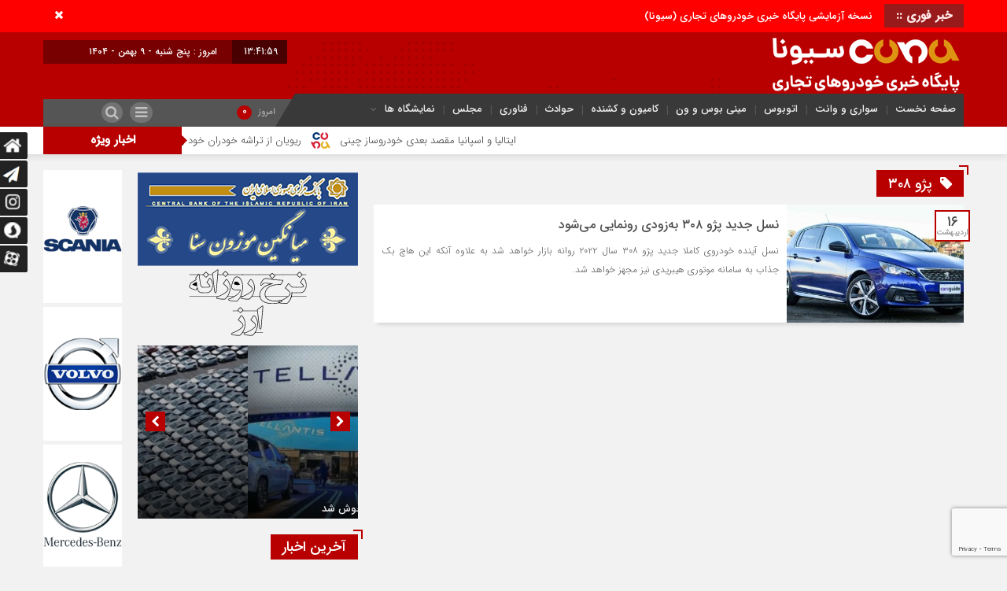

--- FILE ---
content_type: text/html; charset=UTF-8
request_url: http://cvna.ir/tag/%D9%BE%DA%98%D9%88-%DB%B3%DB%B0%DB%B8/
body_size: 18730
content:
<!DOCTYPE html>
<html dir="rtl" lang="fa-IR" dir="rtl">
<head>

<div id="div_eRasanehTrustseal_75861"></div>
<script src="https://trustseal.e-rasaneh.ir/trustseal.js"></script>
<script>eRasaneh_Trustseal(75861, false);</script>


    <title>بایگانی‌های پژو ۳۰۸ - پایگاه خبری خودروهای تجاری سیونا | پایگاه خبری خودروهای تجاری سیونا</title>
<meta http-equiv="Content-Type" content="text/html; charset=utf-8" />
<meta http-equiv="Content-Language" content="fa">
<meta name="viewport" content="initial-scale=1.0, user-scalable=no, width=device-width">
<meta name="description" content="پایگاه خبری اتوبوس، کامیون، مینی بوس، سواری، هواپیما، قطار، حوادث رانندگی، ترافیک، هواشناسی"/>
<link rel="shortcut icon" href="http://cvna.ir/wp-content/uploads/2020/04/favicon.png" />
<link href="http://cvna.ir/wp-content/themes/Mellat_News/style.css" rel="stylesheet" type="text/css" />
<script type='text/javascript' src='http://cvna.ir/wp-content/themes/Mellat_News/js/jquery.js'></script>
<script type='text/javascript' src='http://cvna.ir/wp-content/themes/Mellat_News/js/wp-dark-mode-h.js' id='wp-dark-mode-h-js-js'></script>
<meta name='robots' content='index, follow, max-image-preview:large, max-snippet:-1, max-video-preview:-1' />
	<style>img:is([sizes="auto" i], [sizes^="auto," i]) { contain-intrinsic-size: 3000px 1500px }</style>
	
	<!-- This site is optimized with the Yoast SEO Premium plugin v18.2.1 (Yoast SEO v24.5) - https://yoast.com/wordpress/plugins/seo/ -->
	<link rel="canonical" href="http://cvna.ir/tag/پژو-۳۰۸/" />
	<meta property="og:locale" content="fa_IR" />
	<meta property="og:type" content="article" />
	<meta property="og:title" content="بایگانی‌ها پژو ۳۰۸" />
	<meta property="og:url" content="http://cvna.ir/tag/پژو-۳۰۸/" />
	<meta property="og:site_name" content="پایگاه خبری خودروهای تجاری سیونا" />
	<meta name="twitter:card" content="summary_large_image" />
	<meta name="twitter:site" content="@cvnanews" />
	<script type="application/ld+json" class="yoast-schema-graph">{"@context":"https://schema.org","@graph":[{"@type":"CollectionPage","@id":"http://cvna.ir/tag/%d9%be%da%98%d9%88-%db%b3%db%b0%db%b8/","url":"http://cvna.ir/tag/%d9%be%da%98%d9%88-%db%b3%db%b0%db%b8/","name":"بایگانی‌های پژو ۳۰۸ - پایگاه خبری خودروهای تجاری سیونا","isPartOf":{"@id":"https://cvna.ir/#website"},"primaryImageOfPage":{"@id":"http://cvna.ir/tag/%d9%be%da%98%d9%88-%db%b3%db%b0%db%b8/#primaryimage"},"image":{"@id":"http://cvna.ir/tag/%d9%be%da%98%d9%88-%db%b3%db%b0%db%b8/#primaryimage"},"thumbnailUrl":"http://cvna.ir/wp-content/uploads/2020/05/peugeot-308.jpg","breadcrumb":{"@id":"http://cvna.ir/tag/%d9%be%da%98%d9%88-%db%b3%db%b0%db%b8/#breadcrumb"},"inLanguage":"fa-IR"},{"@type":"ImageObject","inLanguage":"fa-IR","@id":"http://cvna.ir/tag/%d9%be%da%98%d9%88-%db%b3%db%b0%db%b8/#primaryimage","url":"http://cvna.ir/wp-content/uploads/2020/05/peugeot-308.jpg","contentUrl":"http://cvna.ir/wp-content/uploads/2020/05/peugeot-308.jpg","width":1024,"height":578},{"@type":"BreadcrumbList","@id":"http://cvna.ir/tag/%d9%be%da%98%d9%88-%db%b3%db%b0%db%b8/#breadcrumb","itemListElement":[{"@type":"ListItem","position":1,"name":"خانه","item":"https://cvna.ir/"},{"@type":"ListItem","position":2,"name":"پژو ۳۰۸"}]},{"@type":"WebSite","@id":"https://cvna.ir/#website","url":"https://cvna.ir/","name":"پایگاه خبری خودروهای تجاری - سیونا","description":"پایگاه خبری اتوبوس، کامیون، مینی بوس، سواری، هواپیما، قطار، حوادث رانندگی، ترافیک، هواشناسی","publisher":{"@id":"https://cvna.ir/#organization"},"potentialAction":[{"@type":"SearchAction","target":{"@type":"EntryPoint","urlTemplate":"https://cvna.ir/?s={search_term_string}"},"query-input":{"@type":"PropertyValueSpecification","valueRequired":true,"valueName":"search_term_string"}}],"inLanguage":"fa-IR"},{"@type":"Organization","@id":"https://cvna.ir/#organization","name":"پایگاه خبری خودروهای تجاری (سیونا) (commercial vehicle news agency)","url":"https://cvna.ir/","logo":{"@type":"ImageObject","inLanguage":"fa-IR","@id":"https://cvna.ir/#/schema/logo/image/","url":"https://cvna.ir/wp-content/uploads/2020/04/logo-8.png","contentUrl":"https://cvna.ir/wp-content/uploads/2020/04/logo-8.png","width":299,"height":72,"caption":"پایگاه خبری خودروهای تجاری (سیونا) (commercial vehicle news agency)"},"image":{"@id":"https://cvna.ir/#/schema/logo/image/"},"sameAs":["https://m.facebook.com/cvnairan","https://x.com/cvnanews","https://www.instagram.com/cvnanews/"]}]}</script>
	<!-- / Yoast SEO Premium plugin. -->


<link rel="alternate" type="application/rss+xml" title="پایگاه خبری خودروهای تجاری سیونا &raquo; پژو ۳۰۸ خوراک برچسب" href="http://cvna.ir/tag/%d9%be%da%98%d9%88-%db%b3%db%b0%db%b8/feed/" />
<script type="text/javascript">
/* <![CDATA[ */
window._wpemojiSettings = {"baseUrl":"https:\/\/s.w.org\/images\/core\/emoji\/15.0.3\/72x72\/","ext":".png","svgUrl":"https:\/\/s.w.org\/images\/core\/emoji\/15.0.3\/svg\/","svgExt":".svg","source":{"concatemoji":"http:\/\/cvna.ir\/wp-includes\/js\/wp-emoji-release.min.js?ver=6.7.4"}};
/*! This file is auto-generated */
!function(i,n){var o,s,e;function c(e){try{var t={supportTests:e,timestamp:(new Date).valueOf()};sessionStorage.setItem(o,JSON.stringify(t))}catch(e){}}function p(e,t,n){e.clearRect(0,0,e.canvas.width,e.canvas.height),e.fillText(t,0,0);var t=new Uint32Array(e.getImageData(0,0,e.canvas.width,e.canvas.height).data),r=(e.clearRect(0,0,e.canvas.width,e.canvas.height),e.fillText(n,0,0),new Uint32Array(e.getImageData(0,0,e.canvas.width,e.canvas.height).data));return t.every(function(e,t){return e===r[t]})}function u(e,t,n){switch(t){case"flag":return n(e,"\ud83c\udff3\ufe0f\u200d\u26a7\ufe0f","\ud83c\udff3\ufe0f\u200b\u26a7\ufe0f")?!1:!n(e,"\ud83c\uddfa\ud83c\uddf3","\ud83c\uddfa\u200b\ud83c\uddf3")&&!n(e,"\ud83c\udff4\udb40\udc67\udb40\udc62\udb40\udc65\udb40\udc6e\udb40\udc67\udb40\udc7f","\ud83c\udff4\u200b\udb40\udc67\u200b\udb40\udc62\u200b\udb40\udc65\u200b\udb40\udc6e\u200b\udb40\udc67\u200b\udb40\udc7f");case"emoji":return!n(e,"\ud83d\udc26\u200d\u2b1b","\ud83d\udc26\u200b\u2b1b")}return!1}function f(e,t,n){var r="undefined"!=typeof WorkerGlobalScope&&self instanceof WorkerGlobalScope?new OffscreenCanvas(300,150):i.createElement("canvas"),a=r.getContext("2d",{willReadFrequently:!0}),o=(a.textBaseline="top",a.font="600 32px Arial",{});return e.forEach(function(e){o[e]=t(a,e,n)}),o}function t(e){var t=i.createElement("script");t.src=e,t.defer=!0,i.head.appendChild(t)}"undefined"!=typeof Promise&&(o="wpEmojiSettingsSupports",s=["flag","emoji"],n.supports={everything:!0,everythingExceptFlag:!0},e=new Promise(function(e){i.addEventListener("DOMContentLoaded",e,{once:!0})}),new Promise(function(t){var n=function(){try{var e=JSON.parse(sessionStorage.getItem(o));if("object"==typeof e&&"number"==typeof e.timestamp&&(new Date).valueOf()<e.timestamp+604800&&"object"==typeof e.supportTests)return e.supportTests}catch(e){}return null}();if(!n){if("undefined"!=typeof Worker&&"undefined"!=typeof OffscreenCanvas&&"undefined"!=typeof URL&&URL.createObjectURL&&"undefined"!=typeof Blob)try{var e="postMessage("+f.toString()+"("+[JSON.stringify(s),u.toString(),p.toString()].join(",")+"));",r=new Blob([e],{type:"text/javascript"}),a=new Worker(URL.createObjectURL(r),{name:"wpTestEmojiSupports"});return void(a.onmessage=function(e){c(n=e.data),a.terminate(),t(n)})}catch(e){}c(n=f(s,u,p))}t(n)}).then(function(e){for(var t in e)n.supports[t]=e[t],n.supports.everything=n.supports.everything&&n.supports[t],"flag"!==t&&(n.supports.everythingExceptFlag=n.supports.everythingExceptFlag&&n.supports[t]);n.supports.everythingExceptFlag=n.supports.everythingExceptFlag&&!n.supports.flag,n.DOMReady=!1,n.readyCallback=function(){n.DOMReady=!0}}).then(function(){return e}).then(function(){var e;n.supports.everything||(n.readyCallback(),(e=n.source||{}).concatemoji?t(e.concatemoji):e.wpemoji&&e.twemoji&&(t(e.twemoji),t(e.wpemoji)))}))}((window,document),window._wpemojiSettings);
/* ]]> */
</script>
<style id='wp-emoji-styles-inline-css' type='text/css'>

	img.wp-smiley, img.emoji {
		display: inline !important;
		border: none !important;
		box-shadow: none !important;
		height: 1em !important;
		width: 1em !important;
		margin: 0 0.07em !important;
		vertical-align: -0.1em !important;
		background: none !important;
		padding: 0 !important;
	}
</style>
<link rel='stylesheet' id='wp-block-library-rtl-css' href='http://cvna.ir/wp-includes/css/dist/block-library/style-rtl.min.css?ver=6.7.4' type='text/css' media='all' />
<style id='classic-theme-styles-inline-css' type='text/css'>
/*! This file is auto-generated */
.wp-block-button__link{color:#fff;background-color:#32373c;border-radius:9999px;box-shadow:none;text-decoration:none;padding:calc(.667em + 2px) calc(1.333em + 2px);font-size:1.125em}.wp-block-file__button{background:#32373c;color:#fff;text-decoration:none}
</style>
<style id='global-styles-inline-css' type='text/css'>
:root{--wp--preset--aspect-ratio--square: 1;--wp--preset--aspect-ratio--4-3: 4/3;--wp--preset--aspect-ratio--3-4: 3/4;--wp--preset--aspect-ratio--3-2: 3/2;--wp--preset--aspect-ratio--2-3: 2/3;--wp--preset--aspect-ratio--16-9: 16/9;--wp--preset--aspect-ratio--9-16: 9/16;--wp--preset--color--black: #000000;--wp--preset--color--cyan-bluish-gray: #abb8c3;--wp--preset--color--white: #ffffff;--wp--preset--color--pale-pink: #f78da7;--wp--preset--color--vivid-red: #cf2e2e;--wp--preset--color--luminous-vivid-orange: #ff6900;--wp--preset--color--luminous-vivid-amber: #fcb900;--wp--preset--color--light-green-cyan: #7bdcb5;--wp--preset--color--vivid-green-cyan: #00d084;--wp--preset--color--pale-cyan-blue: #8ed1fc;--wp--preset--color--vivid-cyan-blue: #0693e3;--wp--preset--color--vivid-purple: #9b51e0;--wp--preset--gradient--vivid-cyan-blue-to-vivid-purple: linear-gradient(135deg,rgba(6,147,227,1) 0%,rgb(155,81,224) 100%);--wp--preset--gradient--light-green-cyan-to-vivid-green-cyan: linear-gradient(135deg,rgb(122,220,180) 0%,rgb(0,208,130) 100%);--wp--preset--gradient--luminous-vivid-amber-to-luminous-vivid-orange: linear-gradient(135deg,rgba(252,185,0,1) 0%,rgba(255,105,0,1) 100%);--wp--preset--gradient--luminous-vivid-orange-to-vivid-red: linear-gradient(135deg,rgba(255,105,0,1) 0%,rgb(207,46,46) 100%);--wp--preset--gradient--very-light-gray-to-cyan-bluish-gray: linear-gradient(135deg,rgb(238,238,238) 0%,rgb(169,184,195) 100%);--wp--preset--gradient--cool-to-warm-spectrum: linear-gradient(135deg,rgb(74,234,220) 0%,rgb(151,120,209) 20%,rgb(207,42,186) 40%,rgb(238,44,130) 60%,rgb(251,105,98) 80%,rgb(254,248,76) 100%);--wp--preset--gradient--blush-light-purple: linear-gradient(135deg,rgb(255,206,236) 0%,rgb(152,150,240) 100%);--wp--preset--gradient--blush-bordeaux: linear-gradient(135deg,rgb(254,205,165) 0%,rgb(254,45,45) 50%,rgb(107,0,62) 100%);--wp--preset--gradient--luminous-dusk: linear-gradient(135deg,rgb(255,203,112) 0%,rgb(199,81,192) 50%,rgb(65,88,208) 100%);--wp--preset--gradient--pale-ocean: linear-gradient(135deg,rgb(255,245,203) 0%,rgb(182,227,212) 50%,rgb(51,167,181) 100%);--wp--preset--gradient--electric-grass: linear-gradient(135deg,rgb(202,248,128) 0%,rgb(113,206,126) 100%);--wp--preset--gradient--midnight: linear-gradient(135deg,rgb(2,3,129) 0%,rgb(40,116,252) 100%);--wp--preset--font-size--small: 13px;--wp--preset--font-size--medium: 20px;--wp--preset--font-size--large: 36px;--wp--preset--font-size--x-large: 42px;--wp--preset--spacing--20: 0.44rem;--wp--preset--spacing--30: 0.67rem;--wp--preset--spacing--40: 1rem;--wp--preset--spacing--50: 1.5rem;--wp--preset--spacing--60: 2.25rem;--wp--preset--spacing--70: 3.38rem;--wp--preset--spacing--80: 5.06rem;--wp--preset--shadow--natural: 6px 6px 9px rgba(0, 0, 0, 0.2);--wp--preset--shadow--deep: 12px 12px 50px rgba(0, 0, 0, 0.4);--wp--preset--shadow--sharp: 6px 6px 0px rgba(0, 0, 0, 0.2);--wp--preset--shadow--outlined: 6px 6px 0px -3px rgba(255, 255, 255, 1), 6px 6px rgba(0, 0, 0, 1);--wp--preset--shadow--crisp: 6px 6px 0px rgba(0, 0, 0, 1);}:where(.is-layout-flex){gap: 0.5em;}:where(.is-layout-grid){gap: 0.5em;}body .is-layout-flex{display: flex;}.is-layout-flex{flex-wrap: wrap;align-items: center;}.is-layout-flex > :is(*, div){margin: 0;}body .is-layout-grid{display: grid;}.is-layout-grid > :is(*, div){margin: 0;}:where(.wp-block-columns.is-layout-flex){gap: 2em;}:where(.wp-block-columns.is-layout-grid){gap: 2em;}:where(.wp-block-post-template.is-layout-flex){gap: 1.25em;}:where(.wp-block-post-template.is-layout-grid){gap: 1.25em;}.has-black-color{color: var(--wp--preset--color--black) !important;}.has-cyan-bluish-gray-color{color: var(--wp--preset--color--cyan-bluish-gray) !important;}.has-white-color{color: var(--wp--preset--color--white) !important;}.has-pale-pink-color{color: var(--wp--preset--color--pale-pink) !important;}.has-vivid-red-color{color: var(--wp--preset--color--vivid-red) !important;}.has-luminous-vivid-orange-color{color: var(--wp--preset--color--luminous-vivid-orange) !important;}.has-luminous-vivid-amber-color{color: var(--wp--preset--color--luminous-vivid-amber) !important;}.has-light-green-cyan-color{color: var(--wp--preset--color--light-green-cyan) !important;}.has-vivid-green-cyan-color{color: var(--wp--preset--color--vivid-green-cyan) !important;}.has-pale-cyan-blue-color{color: var(--wp--preset--color--pale-cyan-blue) !important;}.has-vivid-cyan-blue-color{color: var(--wp--preset--color--vivid-cyan-blue) !important;}.has-vivid-purple-color{color: var(--wp--preset--color--vivid-purple) !important;}.has-black-background-color{background-color: var(--wp--preset--color--black) !important;}.has-cyan-bluish-gray-background-color{background-color: var(--wp--preset--color--cyan-bluish-gray) !important;}.has-white-background-color{background-color: var(--wp--preset--color--white) !important;}.has-pale-pink-background-color{background-color: var(--wp--preset--color--pale-pink) !important;}.has-vivid-red-background-color{background-color: var(--wp--preset--color--vivid-red) !important;}.has-luminous-vivid-orange-background-color{background-color: var(--wp--preset--color--luminous-vivid-orange) !important;}.has-luminous-vivid-amber-background-color{background-color: var(--wp--preset--color--luminous-vivid-amber) !important;}.has-light-green-cyan-background-color{background-color: var(--wp--preset--color--light-green-cyan) !important;}.has-vivid-green-cyan-background-color{background-color: var(--wp--preset--color--vivid-green-cyan) !important;}.has-pale-cyan-blue-background-color{background-color: var(--wp--preset--color--pale-cyan-blue) !important;}.has-vivid-cyan-blue-background-color{background-color: var(--wp--preset--color--vivid-cyan-blue) !important;}.has-vivid-purple-background-color{background-color: var(--wp--preset--color--vivid-purple) !important;}.has-black-border-color{border-color: var(--wp--preset--color--black) !important;}.has-cyan-bluish-gray-border-color{border-color: var(--wp--preset--color--cyan-bluish-gray) !important;}.has-white-border-color{border-color: var(--wp--preset--color--white) !important;}.has-pale-pink-border-color{border-color: var(--wp--preset--color--pale-pink) !important;}.has-vivid-red-border-color{border-color: var(--wp--preset--color--vivid-red) !important;}.has-luminous-vivid-orange-border-color{border-color: var(--wp--preset--color--luminous-vivid-orange) !important;}.has-luminous-vivid-amber-border-color{border-color: var(--wp--preset--color--luminous-vivid-amber) !important;}.has-light-green-cyan-border-color{border-color: var(--wp--preset--color--light-green-cyan) !important;}.has-vivid-green-cyan-border-color{border-color: var(--wp--preset--color--vivid-green-cyan) !important;}.has-pale-cyan-blue-border-color{border-color: var(--wp--preset--color--pale-cyan-blue) !important;}.has-vivid-cyan-blue-border-color{border-color: var(--wp--preset--color--vivid-cyan-blue) !important;}.has-vivid-purple-border-color{border-color: var(--wp--preset--color--vivid-purple) !important;}.has-vivid-cyan-blue-to-vivid-purple-gradient-background{background: var(--wp--preset--gradient--vivid-cyan-blue-to-vivid-purple) !important;}.has-light-green-cyan-to-vivid-green-cyan-gradient-background{background: var(--wp--preset--gradient--light-green-cyan-to-vivid-green-cyan) !important;}.has-luminous-vivid-amber-to-luminous-vivid-orange-gradient-background{background: var(--wp--preset--gradient--luminous-vivid-amber-to-luminous-vivid-orange) !important;}.has-luminous-vivid-orange-to-vivid-red-gradient-background{background: var(--wp--preset--gradient--luminous-vivid-orange-to-vivid-red) !important;}.has-very-light-gray-to-cyan-bluish-gray-gradient-background{background: var(--wp--preset--gradient--very-light-gray-to-cyan-bluish-gray) !important;}.has-cool-to-warm-spectrum-gradient-background{background: var(--wp--preset--gradient--cool-to-warm-spectrum) !important;}.has-blush-light-purple-gradient-background{background: var(--wp--preset--gradient--blush-light-purple) !important;}.has-blush-bordeaux-gradient-background{background: var(--wp--preset--gradient--blush-bordeaux) !important;}.has-luminous-dusk-gradient-background{background: var(--wp--preset--gradient--luminous-dusk) !important;}.has-pale-ocean-gradient-background{background: var(--wp--preset--gradient--pale-ocean) !important;}.has-electric-grass-gradient-background{background: var(--wp--preset--gradient--electric-grass) !important;}.has-midnight-gradient-background{background: var(--wp--preset--gradient--midnight) !important;}.has-small-font-size{font-size: var(--wp--preset--font-size--small) !important;}.has-medium-font-size{font-size: var(--wp--preset--font-size--medium) !important;}.has-large-font-size{font-size: var(--wp--preset--font-size--large) !important;}.has-x-large-font-size{font-size: var(--wp--preset--font-size--x-large) !important;}
:where(.wp-block-post-template.is-layout-flex){gap: 1.25em;}:where(.wp-block-post-template.is-layout-grid){gap: 1.25em;}
:where(.wp-block-columns.is-layout-flex){gap: 2em;}:where(.wp-block-columns.is-layout-grid){gap: 2em;}
:root :where(.wp-block-pullquote){font-size: 1.5em;line-height: 1.6;}
</style>
<link rel='stylesheet' id='contact-form-7-css' href='http://cvna.ir/wp-content/plugins/contact-form-7/includes/css/styles.css?ver=5.7.7' type='text/css' media='all' />
<link rel='stylesheet' id='contact-form-7-rtl-css' href='http://cvna.ir/wp-content/plugins/contact-form-7/includes/css/styles-rtl.css?ver=5.7.7' type='text/css' media='all' />
<style id='akismet-widget-style-inline-css' type='text/css'>

			.a-stats {
				--akismet-color-mid-green: #357b49;
				--akismet-color-white: #fff;
				--akismet-color-light-grey: #f6f7f7;

				max-width: 350px;
				width: auto;
			}

			.a-stats * {
				all: unset;
				box-sizing: border-box;
			}

			.a-stats strong {
				font-weight: 600;
			}

			.a-stats a.a-stats__link,
			.a-stats a.a-stats__link:visited,
			.a-stats a.a-stats__link:active {
				background: var(--akismet-color-mid-green);
				border: none;
				box-shadow: none;
				border-radius: 8px;
				color: var(--akismet-color-white);
				cursor: pointer;
				display: block;
				font-family: -apple-system, BlinkMacSystemFont, 'Segoe UI', 'Roboto', 'Oxygen-Sans', 'Ubuntu', 'Cantarell', 'Helvetica Neue', sans-serif;
				font-weight: 500;
				padding: 12px;
				text-align: center;
				text-decoration: none;
				transition: all 0.2s ease;
			}

			/* Extra specificity to deal with TwentyTwentyOne focus style */
			.widget .a-stats a.a-stats__link:focus {
				background: var(--akismet-color-mid-green);
				color: var(--akismet-color-white);
				text-decoration: none;
			}

			.a-stats a.a-stats__link:hover {
				filter: brightness(110%);
				box-shadow: 0 4px 12px rgba(0, 0, 0, 0.06), 0 0 2px rgba(0, 0, 0, 0.16);
			}

			.a-stats .count {
				color: var(--akismet-color-white);
				display: block;
				font-size: 1.5em;
				line-height: 1.4;
				padding: 0 13px;
				white-space: nowrap;
			}
		
</style>
<script type="text/javascript" src="http://cvna.ir/wp-includes/js/jquery/jquery.min.js?ver=3.7.1" id="jquery-core-js"></script>
<script type="text/javascript" src="http://cvna.ir/wp-includes/js/jquery/jquery-migrate.min.js?ver=3.4.1" id="jquery-migrate-js"></script>
<script type="text/javascript" id="simple-likes-public-js-js-extra">
/* <![CDATA[ */
var simpleLikes = {"ajaxurl":"http:\/\/cvna.ir\/wp-admin\/admin-ajax.php","like":"\u067e\u0633\u0646\u062f\u06cc\u062f\u0645","unlike":"\u0646\u067e\u0633\u0646\u062f\u06cc\u062f\u0645"};
/* ]]> */
</script>
<script type="text/javascript" src="http://cvna.ir/wp-content/themes/Mellat_News/js/simple-likes-public.js?ver=0.5" id="simple-likes-public-js-js"></script>
<link rel="https://api.w.org/" href="http://cvna.ir/wp-json/" /><link rel="alternate" title="JSON" type="application/json" href="http://cvna.ir/wp-json/wp/v2/tags/146" /><link rel="EditURI" type="application/rsd+xml" title="RSD" href="http://cvna.ir/xmlrpc.php?rsd" />
<meta name="generator" content="WordPress 6.7.4" />
		<style type="text/css" id="wp-custom-css">
			.lead p{
    font-family: "Sans_Medium";
    width: 100%;
    color: #666;
    text-align: justify;
    font-size: 15px;
    padding: 15px 10px;
    float: right;
    background: #eee;
    margin-bottom: 20px;
}		</style>
		 
</head>						
 <body id="home">
<style>
.breaking{background:#ff0000 !important;}
body{background:#f2f2f2;}.add_to_cart .button,.mapbtn:hover,.big_header,.switch.tiny .switch-paddle::after,input[type="submit"],.main-top .polist .item .head .categorie::after, .main-top .polist .item .head .categorie::before,.main-top .polist .item .head .categorie::after, .main-top .polist .item .head .categorie::before,.main-top .polist .item,.main-top .polist .item .head .categorie,.main-top .polist .slick-arrow,.ap_editorial .det,.apnews.ne_four .polist .slick-arrow,.item:hover .datee,.archiv-t:hover .datee,.archiv-b:hover .datee,.right:hover .datee,.pic:hover .datee,.footer-top .social ul li a:hover,#mySidenav #icon-1,#mySidenav #icon-2,#mySidenav #icon-3,#mySidenav #icon-4,#mySidenav #icon-5,#mySidenav #icon-6,#mySidenav #icon-7,.comment-submit,.main_camera .ap_slider .slick-arrow,.fot .tagcloud a:hover,.fot .tags-header,.main_videos .tit h4::after, .main_videos .tit h4::before,.main_videos .tit h4::after, .main_videos .tit h4::before,.main_videos .tit h4,.main_camera .tit h4::after, .main_camera .tit h4::before,.main_camera .tit h4::after, .main_camera .tit h4::before,.main_camera .tit h4,.pagination li a:hover,.pagination li.active a,.sidebar .ap_slider .slick-arrow,.boxx .tit h4::after, .boxx .tit h4::before,.boxx .tit h4::after, .boxx .tit h4::before,.boxx .tit h4,.go-top,div.tab-post strong.active::after, div.tab-post strong.active::before,div.tab-post strong.active::after, div.tab-post strong.active::before,div.tab-post strong.active,.ap_news .ap_slider .slick-arrow,#search-overlay #search-button,.ap-am b span,.marquee .t,.marquee .t::before,.sidebar-header h4,.sidebar-header h4::after, .sidebar-header h4::before,.sidebar-header h4::after, .sidebar-header h4::before,.timeline .polist .info-txt:hover .info-txt-icon::before,.woocommerce #respond input#submit, .woocommerce a.button, .woocommerce button.button, .woocommerce input.button{background-color:#b80000 !important;}
.fot .tagcloud a:hover::before,.fot .tags-header::before{border-color: transparent #b80000 transparent transparent;}.ap_editorial .det::after{border-color: transparent transparent #b80000 transparent;}
.timeline .polist .info-txt:hover .info-txt-icon,.thumbslider .slider-nav .slick-arrow:hover,.foot-top .footer-menu li::after,.foot-bottom .footer-menu li::after,.main_editors .postlist .item .det .au_name,.coauthor a,.popular-post .post-number,.boxx .item-shop:hover .cast,ul .blogroll li::before,ul.tabs-nav.auto-height li.current{color: #b80000 !important;}
.datee,.wid-editors .list .item:hover .thumbnail img,.lg-outer .lg-thumb-item.active, .lg-outer .lg-thumb-item:hover,.ap_slider .item .det .met span.cat{border-color: #b80000 !important;}
.id_night a:hover,ul.tabs-nav li.tab-link:hover,#popular-post .content li:hover a,#popular-post .content li:hover:before,.timeline .polist .info-txt:hover .info-txt-icon,.navbarh a:hover, .hednav:hover .dropnav,.mediaa:hover h2 a,.archiv-b .det h2:hover a,.archiv-t .det h2:hover a,.related h2:hover::before,.send_file:hover::before,.print:hover::before, .accordion:hover,.related h2:hover a,.post-link .short:hover b,.content blockquote::after,.news-save div:hover, .news-save a:hover,.heding h1:hover a,.ap-nav ul li ul li:hover,.foot-top .footer-menu li a:hover,.foot-bottom .footer-menu li a:hover,.main_videos .postlist .item:hover .det h2,.apnews.ne_one .polist .item .det h2 a:hover,.vertical-menu a:hover,.main_camera .ap_slider .item .thumbnail .det h2:hover a,.left .pic .det h2 a:hover,.right .det h2 a:hover,.boxx .item-shop h2:hover a,.boxx .aa .left .title .det h2:hover::before,.boxx .aa .left .title .det h2 a:hover,.boxx .aa .right .det h2 a:hover,.boxx .aa .left .pic .det h2 a:hover,.all-post li:hover::before,.wid-editors .list .item:hover .det h2,.all-post li:hover i,.apnews.ne_four .polist .item .det h2:hover a,.all-post li:hover a,.wid-editors .laste .item:hover .det h2,.apnews.ne_three .polist .item .det h2:hover a,.popular-post .item-post:hover a,.ap-nav ul ul li a:hover,.ap-nav ul li a:hover,.marquee-frame span a:hover,.thumbslider .postlist .item .det h2:hover a,.post-wrap ul li:hover a,.post-wrap ul li:hover i,.post-wrap ul li:hover::before,.links-cat ul li a:hover,.wpp-list li a:hover,.wpp-list li a:hover::before,.apnews.ne_map .polist .item .det h3:hover a{color:  !important;}div.tab-post strong.active{color:#fff !important;}
.primary-nav  li.current-menu-item{border-bottom: 4px solid #b80000 !important;}
</style>
<div id="ap_root">
<div id="ap_breaking" class="breaking clearfix">
<div class="container">
<div class="t"><h3>خبر فوری ::</h3></div>
<div class="breaking-frame">
<h3><a href="http://khodrohayetejari.ir/">نسخه آزمایشی پایگاه خبری خودروهای تجاری (سیونا)</a></h3>
</div>
<span class="close_btn"><i class="fa fa-1x fa-times"></i></span>
</div>
</div>
<div class="big_header">
<div class="container">
<div class="h-top">
<div class="ap_logo">
      <a href="http://cvna.ir">
          <img src="http://cvna.ir/wp-content/uploads/2021/01/4C8818EB-4BC3-44A8-8FE1-52807A48BBE0.png" alt="پایگاه خبری خودروهای تجاری سیونا">
           </a>
</div>

<div class="h-left">
<div class="rig">
<script type="text/javascript">
function startTime()
{
var today=new Date();
var h=today.getHours();
var m=today.getMinutes();
var s=today.getSeconds();
// add a zero in front of numbers<10
m=checkTime(m);
s=checkTime(s);
document.getElementById('clock').innerHTML=h+":"+m+":"+s;
t=setTimeout('startTime()',500);
}
function checkTime(i)
{
if (i<10)
  {
  i="0" + i;
  }
return i;
}
</script>
<span id="clock"> <script type="text/javascript">startTime()</script></span>
</div>

<div class="brea">
<ul>
<li>
امروز :
پنج شنبه - ۹ بهمن - ۱۴۰۴</li>
<li>برابر با : Thursday - 29 January - 2026</li></ul>
</div>
<script type="text/javascript">
jQuery(document).ready(function(){
createTicker();
});
</script>
</div>
</div>
<div class="h-bot">
<div class="primary-nav">
<div class="menu-%d8%a7%d8%b5%d9%84%db%8c-container"><ul id="menu-%d8%a7%d8%b5%d9%84%db%8c" class="menu"><li id="menu-item-386" class="menu-item menu-item-type-post_type menu-item-object-page menu-item-386"><a href="http://cvna.ir/index/">صفحه نخست</a></li>
<li id="menu-item-607" class="menu-item menu-item-type-taxonomy menu-item-object-category menu-item-607"><a href="http://cvna.ir/category/news-sections/car-and-pickup/">سواری و وانت</a></li>
<li id="menu-item-605" class="menu-item menu-item-type-taxonomy menu-item-object-category menu-item-605"><a href="http://cvna.ir/category/news-sections/bus/">اتوبوس</a></li>
<li id="menu-item-610" class="menu-item menu-item-type-taxonomy menu-item-object-category menu-item-610"><a href="http://cvna.ir/category/news-sections/minibus-and-van/">مینی بوس و ون</a></li>
<li id="menu-item-609" class="menu-item menu-item-type-taxonomy menu-item-object-category menu-item-609"><a href="http://cvna.ir/category/news-sections/truck/">کامیون و کشنده</a></li>
<li id="menu-item-606" class="menu-item menu-item-type-taxonomy menu-item-object-category menu-item-606"><a href="http://cvna.ir/category/news-sections/traffic-and-accident/">حوادث</a></li>
<li id="menu-item-608" class="menu-item menu-item-type-taxonomy menu-item-object-category menu-item-608"><a href="http://cvna.ir/category/news-sections/technology/">فناوری</a></li>
<li id="menu-item-614" class="menu-item menu-item-type-taxonomy menu-item-object-category menu-item-614"><a href="http://cvna.ir/category/news-sections/parliament/">مجلس</a></li>
<li id="menu-item-611" class="menu-item menu-item-type-taxonomy menu-item-object-category menu-item-has-children menu-item-611"><a href="http://cvna.ir/category/news-sections/exhibitions/">نمایشگاه ها</a>
<ul class="sub-menu">
	<li id="menu-item-612" class="menu-item menu-item-type-taxonomy menu-item-object-category menu-item-612"><a href="http://cvna.ir/category/news-sections/exhibitions/foreign-exhibitions/">نمایشگاه های خارجی</a></li>
	<li id="menu-item-613" class="menu-item menu-item-type-taxonomy menu-item-object-category menu-item-613"><a href="http://cvna.ir/category/news-sections/exhibitions/interior-fairs/">نمایشگاه های داخلی</a></li>
</ul>
</li>
</ul></div></div>
<div class="left_menu">
<div class="menu-bottom"><span class="fa fa-bars navbar-c-toggle menu-show" style="float:right" ></span></div>
<div class="ap-am">
<b> امروز <span> 0</span></b></div>
<button onclick="myFunction()" class="dropbtn"></button><i id="search-btn" class="fa fa-search"></i>
 

</div>
</div>
</div><!---------container----------->
 <div class="dropdown">
  <div id="myDropdown" class="dropdown-content">
  <ul>
  <div class="container">
      <div class="vertical-menu">
       <div class="menu-%d9%85%da%af%d8%a7%d9%85%d9%86%d9%88-container"><ul id="menu-%d9%85%da%af%d8%a7%d9%85%d9%86%d9%88" class="menu"><li id="menu-item-440" class="menu-item menu-item-type-custom menu-item-object-custom menu-item-has-children menu-item-440"><a href="http://#">ویژه</a>
<ul class="sub-menu">
	<li id="menu-item-642" class="menu-item menu-item-type-taxonomy menu-item-object-category menu-item-642"><a href="http://cvna.ir/category/special-sale/">فروش ویژه</a></li>
	<li id="menu-item-640" class="menu-item menu-item-type-taxonomy menu-item-object-category menu-item-640"><a href="http://cvna.ir/category/news-sections/automakers/">خودروسازها</a></li>
	<li id="menu-item-641" class="menu-item menu-item-type-taxonomy menu-item-object-category menu-item-641"><a href="http://cvna.ir/category/news-sections/parliament/">مجلس</a></li>
	<li id="menu-item-639" class="menu-item menu-item-type-taxonomy menu-item-object-category menu-item-639"><a href="http://cvna.ir/category/news-sections/bourse/">بورس</a></li>
</ul>
</li>
<li id="menu-item-445" class="menu-item menu-item-type-custom menu-item-object-custom menu-item-has-children menu-item-445"><a href="http://#">چند رسانه</a>
<ul class="sub-menu">
	<li id="menu-item-643" class="menu-item menu-item-type-custom menu-item-object-custom menu-item-643"><a href="http://khodrohayetejari.ir/gallery_category/photo/">گالری عکس</a></li>
	<li id="menu-item-644" class="menu-item menu-item-type-custom menu-item-object-custom menu-item-644"><a href="http://khodrohayetejari.ir/media_category/film/">گالری فیلم و کلیپ</a></li>
</ul>
</li>
<li id="menu-item-636" class="menu-item menu-item-type-taxonomy menu-item-object-category menu-item-has-children menu-item-636"><a href="http://cvna.ir/category/news-sections/exhibitions/">نمایشگاه ها</a>
<ul class="sub-menu">
	<li id="menu-item-638" class="menu-item menu-item-type-taxonomy menu-item-object-category menu-item-638"><a href="http://cvna.ir/category/news-sections/exhibitions/interior-fairs/">نمایشگاه های داخلی</a></li>
	<li id="menu-item-637" class="menu-item menu-item-type-taxonomy menu-item-object-category menu-item-637"><a href="http://cvna.ir/category/news-sections/exhibitions/foreign-exhibitions/">نمایشگاه های خارجی</a></li>
</ul>
</li>
<li id="menu-item-446" class="menu-item menu-item-type-post_type menu-item-object-page menu-item-446"><a href="http://cvna.ir/contact/">تماس با ما</a></li>
</ul></div>      </div>
  </div></ul>
  </div>
</div> 
<div class="marquee">
<div class="container">
<div class="t"><h3>اخبار ویژه</h3></div>
<div class="mframe">
<div class="marquee-frame" data-direction='right' dir="ltr">
<p>
  <img src="http://cvna.ir/wp-content/uploads/2020/04/favicon.png">
<span><a href="http://cvna.ir/2025/12/13/%d8%a7%db%8c%d8%aa%d8%a7%d9%84%db%8c%d8%a7-%d9%88-%d8%a7%d8%b3%d9%be%d8%a7%d9%86%db%8c%d8%a7-%d9%85%d9%82%d8%b5%d8%af-%d8%a8%d8%b9%d8%af%db%8c-%d8%ae%d9%88%d8%af%d8%b1%d9%88%d8%b3%d8%a7%d8%b2-%da%86/" title="ایتالیا و اسپانیا مقصد بعدی خودروساز چینی">ایتالیا و اسپانیا مقصد بعدی خودروساز چینی</a></span>
 <img src="http://cvna.ir/wp-content/uploads/2020/04/favicon.png">
<span><a href="http://cvna.ir/2025/12/12/%d8%b1%db%8c%d9%88%db%8c%d8%a7%d9%86-%d8%a7%d8%b2-%d8%aa%d8%b1%d8%a7%d8%b4%d9%87-%d8%ae%d9%88%d8%af%d8%b1%d8%a7%d9%86-%d8%ae%d9%88%d8%af-%d8%b1%d9%88%d9%86%d9%85%d8%a7%db%8c%db%8c-%da%a9%d8%b1%d8%af/" title="ریویان از تراشه خودران خود رونمایی کرد">ریویان از تراشه خودران خود رونمایی کرد</a></span>
 <img src="http://cvna.ir/wp-content/uploads/2020/04/favicon.png">
<span><a href="http://cvna.ir/2025/12/12/%d8%b1%d8%b4%d8%af-%d9%81%d8%b1%d9%88%d8%b4-%d8%ac%d9%87%d8%a7%d9%86%db%8c-%d8%ae%d9%88%d8%af%d8%b1%d9%88%d9%87%d8%a7%db%8c-%d8%a8%d8%b1%d9%82%db%8c-%d8%a8%d9%87-%da%a9%d9%81-%d8%b1%d8%b3%db%8c%d8%af/" title="رشد فروش جهانی خودروهای برقی به کف رسید">رشد فروش جهانی خودروهای برقی به کف رسید</a></span>
 <img src="http://cvna.ir/wp-content/uploads/2020/04/favicon.png">
<span><a href="http://cvna.ir/2025/12/11/%d8%a7%d8%b3%d8%aa%d9%84%d8%a7%d9%86%d8%aa%db%8c%d8%b3-%d8%af%d8%b1-%d8%a7%db%8c%d8%aa%d8%a7%d9%84%db%8c%d8%a7-%d8%b3%d8%b1%d8%ae%d9%88%d8%b4-%d8%b4%d8%af/" title="استلانتیس در ایتالیا سرخوش شد">استلانتیس در ایتالیا سرخوش شد</a></span>
 <img src="http://cvna.ir/wp-content/uploads/2020/04/favicon.png">
<span><a href="http://cvna.ir/2025/12/11/%d8%a8%db%8c%d9%88%d8%a7%db%8c%d8%af%db%8c-%d8%af%d8%b1-%d8%aa%d8%b1%da%a9%db%8c%d9%87-%d8%a8%d9%87-%d8%aa%da%a9%d8%a7%d9%be%d9%88-%d8%a7%d9%81%d8%aa%d8%a7%d8%af/" title="بی‌وای‌دی در ترکیه به تکاپو افتاد">بی‌وای‌دی در ترکیه به تکاپو افتاد</a></span>
 <img src="http://cvna.ir/wp-content/uploads/2020/04/favicon.png">
<span><a href="http://cvna.ir/2025/12/09/%d8%ae%d9%88%d8%af%d8%b1%d9%88%d9%87%d8%a7%db%8c-%d9%85%d9%88%d8%aa%d9%88%d8%b1-%d8%a7%d8%ad%d8%aa%d8%b1%d8%a7%d9%82%db%8c-%d8%af%d9%88%d8%a8%d8%a7%d8%b1%d9%87-%d8%a8%d9%87-%da%86%d8%b4%d9%85-%d8%ac/" title="خودروهای موتور احتراقی دوباره به چشم جهان آمد">خودروهای موتور احتراقی دوباره به چشم جهان آمد</a></span>
 <img src="http://cvna.ir/wp-content/uploads/2020/04/favicon.png">
<span><a href="http://cvna.ir/2025/12/09/%d8%ae%d9%88%d8%af%d8%b1%d9%88-%d8%a8%d8%b1%d9%82%db%8c-%d8%a7%d9%86%d8%aa%d8%ae%d8%a7%d8%a8-%d8%a8%d8%b1%d8%aa%d8%b1-%da%86%db%8c%d9%86%db%8c%d9%87%d8%a7-%d8%b4%d8%af/" title="خودرو برقی انتخاب برتر چینی‌ها شد">خودرو برقی انتخاب برتر چینی‌ها شد</a></span>
 <img src="http://cvna.ir/wp-content/uploads/2020/04/favicon.png">
<span><a href="http://cvna.ir/2025/12/08/%d8%ae%d9%88%d8%af%d8%b1%d9%88%d8%b3%d8%a7%d8%b2%d8%a7%d9%86-%d8%af%d8%b1-%d8%b2%d9%85%db%8c%d9%86%d9%87-%d9%87%d9%88%d8%b4-%d9%85%d8%b5%d9%86%d9%88%d8%b9%db%8c-%d9%85%d8%b1%d8%af%d8%af-%d8%b4%d8%af/" title="خودروسازان در زمینه هوش مصنوعی مردد شدند">خودروسازان در زمینه هوش مصنوعی مردد شدند</a></span>
 </p>
</div>
</div></div></div>
</div>
<div class="menu-hidden menu-show" id="menu-risponsive">
<div class="menu-%d9%85%d9%86%d9%88%db%8c-%d8%b1%db%8c%d8%b3%d9%be%d8%a7%d9%86%d8%b3%db%8c%d9%88-container"><ul id="menu-%d9%85%d9%86%d9%88%db%8c-%d8%b1%db%8c%d8%b3%d9%be%d8%a7%d9%86%d8%b3%db%8c%d9%88" class="menu"><li id="menu-item-645" class="menu-item menu-item-type-taxonomy menu-item-object-category menu-item-645"><a href="http://cvna.ir/category/news-sections/">عناوین اخبار</a></li>
<li id="menu-item-647" class="menu-item menu-item-type-taxonomy menu-item-object-category menu-item-647"><a href="http://cvna.ir/category/news-sections/traffic-and-accident/">ترافیک و حوادث</a></li>
<li id="menu-item-648" class="menu-item menu-item-type-taxonomy menu-item-object-category menu-item-648"><a href="http://cvna.ir/category/news-sections/car-and-pickup/">سواری و وانت</a></li>
<li id="menu-item-646" class="menu-item menu-item-type-taxonomy menu-item-object-category menu-item-646"><a href="http://cvna.ir/category/news-sections/bus/">اتوبوس</a></li>
<li id="menu-item-653" class="menu-item menu-item-type-taxonomy menu-item-object-category menu-item-653"><a href="http://cvna.ir/category/news-sections/minibus-and-van/">مینی بوس و ون</a></li>
<li id="menu-item-651" class="menu-item menu-item-type-taxonomy menu-item-object-category menu-item-651"><a href="http://cvna.ir/category/news-sections/truck/">کامیون و کشنده</a></li>
<li id="menu-item-654" class="menu-item menu-item-type-taxonomy menu-item-object-category menu-item-654"><a href="http://cvna.ir/category/news-sections/airplane/">هواپیما</a></li>
<li id="menu-item-650" class="menu-item menu-item-type-taxonomy menu-item-object-category menu-item-650"><a href="http://cvna.ir/category/news-sections/train/">قطار</a></li>
<li id="menu-item-649" class="menu-item menu-item-type-taxonomy menu-item-object-category menu-item-649"><a href="http://cvna.ir/category/news-sections/technology/">فناوری</a></li>
<li id="menu-item-652" class="menu-item menu-item-type-taxonomy menu-item-object-category menu-item-652"><a href="http://cvna.ir/category/news-sections/accessories-and-technical/">لوازم جانبی و فنی</a></li>
</ul></div></div>
 <ul id="mySidenav" class="sidenav">
  <li><a href="http://cvna.ir" id="icon-1">صفحه نخست</a></li> 
  <li><a href="https://t.me/cvnanews" id="icon-2">تلگرام</a></li>  <li><a href="https://www.instagram.com/cvnanews/" id="icon-3">اینستاگرام</a></li> 
  <li><a href="https://twitter.com/cvnanews" id="icon-4">توییتر</a></li> 
   
  <li><a href="https://www.aparat.com/cvnanews" id="icon-6">آپارات</a></li> 
   
</ul> 
<div class="nav-lin"></div><div class="ap_main">
<div class="container inn">
<div class="ap_news">
<div class="clearfix"></div>
<div class="boxx">
<div class="tit">
<h4><span><i class="fa fa-tag" aria-hidden="true"></i> پژو ۳۰۸</span></h4>
</div>
 <section class="apnews ne_three">
<div class="polist clearfix">
<div class="item clearfix">
<div class="datee"><span>۱۶</span><b>اردیبهشت</b></div><div class="thumbnail">
<a href="http://cvna.ir/2020/05/05/%d9%86%d8%b3%d9%84-%d8%ac%d8%af%db%8c%d8%af-%d9%be%da%98%d9%88-%db%b3%db%b0%db%b8-%d8%a8%d9%87%e2%80%8c%d8%b2%d9%88%d8%af%db%8c-%d8%b1%d9%88%d9%86%d9%85%d8%a7%db%8c%db%8c-%d9%85%db%8c%e2%80%8c%d8%b4/"><img src="http://cvna.ir/wp-content/uploads/2020/05/peugeot-308-450x320.jpg" alt="نسل جدید پژو ۳۰۸ به‌زودی رونمایی می‌شود"></a>
</div>
<div class="det">
<div class="met">
</div>
<h2><a href="http://cvna.ir/2020/05/05/%d9%86%d8%b3%d9%84-%d8%ac%d8%af%db%8c%d8%af-%d9%be%da%98%d9%88-%db%b3%db%b0%db%b8-%d8%a8%d9%87%e2%80%8c%d8%b2%d9%88%d8%af%db%8c-%d8%b1%d9%88%d9%86%d9%85%d8%a7%db%8c%db%8c-%d9%85%db%8c%e2%80%8c%d8%b4/" title="نسل جدید پژو ۳۰۸ به‌زودی رونمایی می‌شود">نسل جدید پژو ۳۰۸ به‌زودی رونمایی می‌شود</a></h2>
<p>نسل آینده خودروی کاملا جدید پژو ۳۰۸ سال ۲۰۲۲ روانه بازار خواهد شد به علاوه آنکه این هاچ بک جذاب به سامانه موتوری هیبریدی نیز مجهز خواهد شد. </p>
</div>
</div>
</div>
</section>   </div>
</div>
<div class="co-aside sidebar"> <div class="all_ads"><a href="https://www.sanarate.ir/" target="_blank" rel="nofollow"><img src="http://khodrohayetejari.ir/wp-content/uploads/2020/04/nerkh-rozaneh-arz.png"></a></div><div id="posts-slider-widget-2" class="ap_slider">
 <div class="item clearfix">
<div class="thumbnail">
<a href="http://cvna.ir/2025/12/11/%d8%a7%d8%b3%d8%aa%d9%84%d8%a7%d9%86%d8%aa%db%8c%d8%b3-%d8%af%d8%b1-%d8%a7%db%8c%d8%aa%d8%a7%d9%84%db%8c%d8%a7-%d8%b3%d8%b1%d8%ae%d9%88%d8%b4-%d8%b4%d8%af/"><img src="http://cvna.ir/wp-content/uploads/2025/12/stellantis-450x320.jpg" alt="استلانتیس در ایتالیا سرخوش شد"></a>
 </div>
 <div class="det">
<div class="met">
</div>
<h2><a href="http://cvna.ir/2025/12/11/%d8%a7%d8%b3%d8%aa%d9%84%d8%a7%d9%86%d8%aa%db%8c%d8%b3-%d8%af%d8%b1-%d8%a7%db%8c%d8%aa%d8%a7%d9%84%db%8c%d8%a7-%d8%b3%d8%b1%d8%ae%d9%88%d8%b4-%d8%b4%d8%af/" title="استلانتیس در ایتالیا سرخوش شد">استلانتیس در ایتالیا سرخوش شد</a></h2>
</div>
</div>
<div class="item clearfix">
<div class="thumbnail">
<a href="http://cvna.ir/2025/12/09/%d8%ae%d9%88%d8%af%d8%b1%d9%88%d9%87%d8%a7%db%8c-%d9%85%d9%88%d8%aa%d9%88%d8%b1-%d8%a7%d8%ad%d8%aa%d8%b1%d8%a7%d9%82%db%8c-%d8%af%d9%88%d8%a8%d8%a7%d8%b1%d9%87-%d8%a8%d9%87-%da%86%d8%b4%d9%85-%d8%ac/"><img src="http://cvna.ir/wp-content/uploads/2025/12/carr-450x320.jpg" alt="خودروهای موتور احتراقی دوباره به چشم جهان آمد"></a>
 </div>
 <div class="det">
<div class="met">
</div>
<h2><a href="http://cvna.ir/2025/12/09/%d8%ae%d9%88%d8%af%d8%b1%d9%88%d9%87%d8%a7%db%8c-%d9%85%d9%88%d8%aa%d9%88%d8%b1-%d8%a7%d8%ad%d8%aa%d8%b1%d8%a7%d9%82%db%8c-%d8%af%d9%88%d8%a8%d8%a7%d8%b1%d9%87-%d8%a8%d9%87-%da%86%d8%b4%d9%85-%d8%ac/" title="خودروهای موتور احتراقی دوباره به چشم جهان آمد">خودروهای موتور احتراقی دوباره به چشم جهان آمد</a></h2>
</div>
</div>
<div class="item clearfix">
<div class="thumbnail">
<a href="http://cvna.ir/2025/12/07/%d9%81%d8%b1%d8%a7%d8%ae%d9%88%d8%a7%d9%86%d8%af%d9%87-%d8%b4%d8%af%d9%86-%d9%86%d8%a7%d9%88%da%af%d8%a7%d9%86-%d8%b1%d9%88%d8%a8%d9%88%d8%aa%d8%a7%da%a9%d8%b3%db%8c-%d9%88%db%8c%d9%85%d9%88/"><img src="http://cvna.ir/wp-content/uploads/2025/12/waymo-450x320.jpg" alt="فراخوانده شدن ناوگان روبوتاکسی «ویمو» به دلیل ایجاد خطر برای دانش‌آموزان"></a>
 </div>
 <div class="det">
<div class="met">
</div>
<h2><a href="http://cvna.ir/2025/12/07/%d9%81%d8%b1%d8%a7%d8%ae%d9%88%d8%a7%d9%86%d8%af%d9%87-%d8%b4%d8%af%d9%86-%d9%86%d8%a7%d9%88%da%af%d8%a7%d9%86-%d8%b1%d9%88%d8%a8%d9%88%d8%aa%d8%a7%da%a9%d8%b3%db%8c-%d9%88%db%8c%d9%85%d9%88/" title="فراخوانده شدن ناوگان روبوتاکسی «ویمو» به دلیل ایجاد خطر برای دانش‌آموزان">فراخوانده شدن ناوگان روبوتاکسی «ویمو» به دلیل ایجاد خطر برای دانش‌آموزان</a></h2>
</div>
</div>
<div class="item clearfix">
<div class="thumbnail">
<a href="http://cvna.ir/2025/12/05/%d8%ae%d9%88%d8%af%d8%b1%d9%88%d9%87%d8%a7%db%8c-%d9%87%db%8c%d8%a8%d8%b1%db%8c%d8%af%db%8c-%d8%a7%d9%88%d9%84%d9%88%db%8c%d8%aa-%d8%a7%d8%b5%d9%84%db%8c-%d8%a7%d8%b3%d8%aa%d9%84%d8%a7%d9%86%d8%aa/"><img src="http://cvna.ir/wp-content/uploads/2025/12/stlantis-450x320.jpg" alt="خودروهای هیبریدی اولویت اصلی استلانتیس در آمریکا شد"></a>
 </div>
 <div class="det">
<div class="met">
</div>
<h2><a href="http://cvna.ir/2025/12/05/%d8%ae%d9%88%d8%af%d8%b1%d9%88%d9%87%d8%a7%db%8c-%d9%87%db%8c%d8%a8%d8%b1%db%8c%d8%af%db%8c-%d8%a7%d9%88%d9%84%d9%88%db%8c%d8%aa-%d8%a7%d8%b5%d9%84%db%8c-%d8%a7%d8%b3%d8%aa%d9%84%d8%a7%d9%86%d8%aa/" title="خودروهای هیبریدی اولویت اصلی استلانتیس در آمریکا شد">خودروهای هیبریدی اولویت اصلی استلانتیس در آمریکا شد</a></h2>
</div>
</div>
</div>
 	<div class="sidebar-box"><div class="sidebar-header"><h4>آخرین اخبار</h4><b></b></div><div class="sidebar-content"><div class="post-wrap">            <div class="all-post">
			<ul>
				<li class=""> 
<a href="http://cvna.ir/2025/12/20/%d8%a8%d9%86%d8%b2%db%8c%d9%86-%d8%a8%db%8c%da%a9%db%8c%d9%81%db%8c%d8%aa%d8%9b-%d9%85%d8%aa%d9%87%d9%85-%d8%ae%d8%a7%d9%85%d9%88%d8%b4-%d8%a2%d9%84%d9%88%d8%af%da%af%db%8c-%d9%87%d9%88%d8%a7/">بنزین بی‌کیفیت؛ متهم خاموش آلودگی هوای تهران در پاییز ۱۴۰۴</a>
</li>
					<li class=""> 
<a href="http://cvna.ir/2025/12/17/%d8%ae%d9%88%d8%af%d8%b1%d9%88%d9%87%d8%a7%db%8c-%d8%a8%d8%b1%d9%82%db%8c-%d9%88-%d9%87%db%8c%d8%a8%d8%b1%db%8c%d8%af%db%8c-%d8%af%d8%b1-%d8%a7%db%8c%d8%b1%d8%a7%d9%86%d8%9b-%d9%84/">خودروهای&nbsp;برقی&nbsp;و هیبریدی&nbsp;در ایران؛&nbsp;لوکسِ سبز&nbsp;یا&nbsp;انتخابی بدون زیرساخت؟</a>
</li>
					<li class=""> 
<a href="http://cvna.ir/2025/12/13/%d8%a7%db%8c%d8%aa%d8%a7%d9%84%db%8c%d8%a7-%d9%88-%d8%a7%d8%b3%d9%be%d8%a7%d9%86%db%8c%d8%a7-%d9%85%d9%82%d8%b5%d8%af-%d8%a8%d8%b9%d8%af%db%8c-%d8%ae%d9%88%d8%af%d8%b1%d9%88%d8%b3%d8%a7%d8%b2-%da%86/">ایتالیا و اسپانیا مقصد بعدی خودروساز چینی</a>
</li>
					<li class=""> 
<a href="http://cvna.ir/2025/12/12/%d8%b1%db%8c%d9%88%db%8c%d8%a7%d9%86-%d8%a7%d8%b2-%d8%aa%d8%b1%d8%a7%d8%b4%d9%87-%d8%ae%d9%88%d8%af%d8%b1%d8%a7%d9%86-%d8%ae%d9%88%d8%af-%d8%b1%d9%88%d9%86%d9%85%d8%a7%db%8c%db%8c-%da%a9%d8%b1%d8%af/">ریویان از تراشه خودران خود رونمایی کرد</a>
</li>
					<li class=""> 
<a href="http://cvna.ir/2025/12/12/%d8%b1%d8%b4%d8%af-%d9%81%d8%b1%d9%88%d8%b4-%d8%ac%d9%87%d8%a7%d9%86%db%8c-%d8%ae%d9%88%d8%af%d8%b1%d9%88%d9%87%d8%a7%db%8c-%d8%a8%d8%b1%d9%82%db%8c-%d8%a8%d9%87-%da%a9%d9%81-%d8%b1%d8%b3%db%8c%d8%af/">رشد فروش جهانی خودروهای برقی به کف رسید</a>
</li>
					<li class=""> 
<a href="http://cvna.ir/2025/12/11/%d8%a7%d8%b3%d8%aa%d9%84%d8%a7%d9%86%d8%aa%db%8c%d8%b3-%d8%af%d8%b1-%d8%a7%db%8c%d8%aa%d8%a7%d9%84%db%8c%d8%a7-%d8%b3%d8%b1%d8%ae%d9%88%d8%b4-%d8%b4%d8%af/">استلانتیس در ایتالیا سرخوش شد</a>
</li>
					<li class=""> 
<a href="http://cvna.ir/2025/12/11/%d8%a8%db%8c%d9%88%d8%a7%db%8c%d8%af%db%8c-%d8%af%d8%b1-%d8%aa%d8%b1%da%a9%db%8c%d9%87-%d8%a8%d9%87-%d8%aa%da%a9%d8%a7%d9%be%d9%88-%d8%a7%d9%81%d8%aa%d8%a7%d8%af/">بی‌وای‌دی در ترکیه به تکاپو افتاد</a>
</li>
					<li class=""> 
<a href="http://cvna.ir/2025/12/09/%d8%ae%d9%88%d8%af%d8%b1%d9%88%d9%87%d8%a7%db%8c-%d9%85%d9%88%d8%aa%d9%88%d8%b1-%d8%a7%d8%ad%d8%aa%d8%b1%d8%a7%d9%82%db%8c-%d8%af%d9%88%d8%a8%d8%a7%d8%b1%d9%87-%d8%a8%d9%87-%da%86%d8%b4%d9%85-%d8%ac/">خودروهای موتور احتراقی دوباره به چشم جهان آمد</a>
</li>
					<li class=""> 
<a href="http://cvna.ir/2025/12/09/%d8%ae%d9%88%d8%af%d8%b1%d9%88-%d8%a8%d8%b1%d9%82%db%8c-%d8%a7%d9%86%d8%aa%d8%ae%d8%a7%d8%a8-%d8%a8%d8%b1%d8%aa%d8%b1-%da%86%db%8c%d9%86%db%8c%d9%87%d8%a7-%d8%b4%d8%af/">خودرو برقی انتخاب برتر چینی‌ها شد</a>
</li>
					<li class=""> 
<a href="http://cvna.ir/2025/12/08/%d8%ae%d9%88%d8%af%d8%b1%d9%88%d8%b3%d8%a7%d8%b2%d8%a7%d9%86-%d8%af%d8%b1-%d8%b2%d9%85%db%8c%d9%86%d9%87-%d9%87%d9%88%d8%b4-%d9%85%d8%b5%d9%86%d9%88%d8%b9%db%8c-%d9%85%d8%b1%d8%af%d8%af-%d8%b4%d8%af/">خودروسازان در زمینه هوش مصنوعی مردد شدند</a>
</li>
					                    </ul>
                    </div>                
</div></div></div><div class="sidebar-box"><div class="sidebar-header"><h4>فروش ویژه</h4><b></b></div><div class="sidebar-content"><div class="post-wrap"><div class="widget wid-editors">
<div class="laste">
<div class="item clearfix">
<div class="thumbnail">
<a href="http://cvna.ir/2024/05/21/%d8%b9%d8%af%d9%85-%d8%a7%d8%b3%d8%aa%d9%82%d8%a8%d8%a7%d9%84-%d8%a7%d8%b2-%d9%88%d8%a7%d8%b1%d8%af%d8%a7%d8%aa-%d8%ae%d9%88%d8%af%d8%b1%d9%88%d9%87%d8%a7%db%8c-%d8%a8%d8%b1%d9%82%db%8c%d8%9b-%d8%a8/"><img src="http://cvna.ir/wp-content/uploads/2024/05/img_8071-3-1-185x125.jpg" alt="بی‌انگیزه بودن سرمایه‌‌گذار، نبود زیرساخت برای مصرف کننده و نبود تصمیم جدی از سوی دولت"></a>
</div>
<div class="det">
<h2>بی‌انگیزه بودن سرمایه‌‌گذار، نبود زیرساخت برای مصرف کننده و نبود تصمیم جدی از سوی دولت</h2>
<div class="au_name"><i class="fa fa-clock-o" aria-hidden="true"></i>  ۰۱ خرداد ۱۴۰۳  -  ۹:۱۶</div>
</div>
<a class="link" href="http://cvna.ir/2024/05/21/%d8%b9%d8%af%d9%85-%d8%a7%d8%b3%d8%aa%d9%82%d8%a8%d8%a7%d9%84-%d8%a7%d8%b2-%d9%88%d8%a7%d8%b1%d8%af%d8%a7%d8%aa-%d8%ae%d9%88%d8%af%d8%b1%d9%88%d9%87%d8%a7%db%8c-%d8%a8%d8%b1%d9%82%db%8c%d8%9b-%d8%a8/" title="بی‌انگیزه بودن سرمایه‌‌گذار، نبود زیرساخت برای مصرف کننده و نبود تصمیم جدی از سوی دولت"></a>
</div>
<div class="item clearfix">
<div class="thumbnail">
<a href="http://cvna.ir/2022/11/04/%d8%b9%d8%b1%d8%b6%d9%87-%d8%ae%d9%88%d8%af%d8%b1%d9%88%d9%87%d8%a7%db%8c-%d8%a8%d9%87%d9%85%d9%86-%d9%85%d9%88%d8%aa%d9%88%d8%b1-%d8%af%d8%b1-%d8%b7%d8%b1%d8%ad-%d8%ad%d9%85%d8%a7%db%8c%d8%aa-%d8%a7/"><img src="http://cvna.ir/wp-content/uploads/2022/11/AQADOrwxG-2cMFN--185x125.jpg" alt="عرضه خودروهای بهمن موتور در طرح حمایت از خانواده و جایگزینی خودروهای فرسوده"></a>
</div>
<div class="det">
<h2>عرضه خودروهای بهمن موتور در طرح حمایت از خانواده و جایگزینی خودروهای فرسوده</h2>
<div class="au_name"><i class="fa fa-clock-o" aria-hidden="true"></i>  ۱۳ آبان ۱۴۰۱  -  ۲۱:۲۸</div>
</div>
<a class="link" href="http://cvna.ir/2022/11/04/%d8%b9%d8%b1%d8%b6%d9%87-%d8%ae%d9%88%d8%af%d8%b1%d9%88%d9%87%d8%a7%db%8c-%d8%a8%d9%87%d9%85%d9%86-%d9%85%d9%88%d8%aa%d9%88%d8%b1-%d8%af%d8%b1-%d8%b7%d8%b1%d8%ad-%d8%ad%d9%85%d8%a7%db%8c%d8%aa-%d8%a7/" title="عرضه خودروهای بهمن موتور در طرح حمایت از خانواده و جایگزینی خودروهای فرسوده"></a>
</div>
<div class="item clearfix">
<div class="thumbnail">
<a href="http://cvna.ir/2022/09/07/%da%86%d9%87-%da%a9%d8%b3%d8%a7%d9%86%db%8c-%d9%85%db%8c%d8%aa%d9%88%d8%a7%d9%86%d9%86%d8%af-%d8%a7%d8%b2-%d8%b3%d9%87%d9%85-20-%d8%af%d8%b1%d8%b5%d8%af%db%8c-%d8%b7%d8%b1%d8%ad-%d8%ac%d8%a7/"><img src="http://cvna.ir/wp-content/uploads/2022/09/AQADxLoxGxVqwVB9-185x125.jpg" alt="چه کسانی می‌توانند از سهم ۲۰ درصدی طرح جایگزینی خودروهای فرسوده استفاده کنند؟"></a>
</div>
<div class="det">
<h2>چه کسانی می‌توانند از سهم ۲۰ درصدی طرح جایگزینی خودروهای فرسوده استفاده کنند؟</h2>
<div class="au_name"><i class="fa fa-clock-o" aria-hidden="true"></i>  ۱۶ شهریور ۱۴۰۱  -  ۹:۱۱</div>
</div>
<a class="link" href="http://cvna.ir/2022/09/07/%da%86%d9%87-%da%a9%d8%b3%d8%a7%d9%86%db%8c-%d9%85%db%8c%d8%aa%d9%88%d8%a7%d9%86%d9%86%d8%af-%d8%a7%d8%b2-%d8%b3%d9%87%d9%85-20-%d8%af%d8%b1%d8%b5%d8%af%db%8c-%d8%b7%d8%b1%d8%ad-%d8%ac%d8%a7/" title="چه کسانی می‌توانند از سهم ۲۰ درصدی طرح جایگزینی خودروهای فرسوده استفاده کنند؟"></a>
</div>
<div class="item clearfix">
<div class="thumbnail">
<a href="http://cvna.ir/2022/07/25/%d8%b1%d8%af%d9%be%d8%a7%db%8c-%d9%88%d8%a7%d8%b3%d8%b7%d9%87%da%af%d8%b1%d8%a7%d9%86-%d8%af%d8%b1-%d9%81%d8%b1%d9%88%d8%b4-%d8%af%d9%88%d9%85/"><img src="http://cvna.ir/wp-content/uploads/2022/07/AQADfrgxG4Qa-VJ--185x125.jpg" alt="ردپای واسطه‌گران در فروش دوم"></a>
</div>
<div class="det">
<h2>ردپای واسطه‌گران در فروش دوم</h2>
<div class="au_name"><i class="fa fa-clock-o" aria-hidden="true"></i>  ۰۳ مرداد ۱۴۰۱  -  ۱۰:۴۶</div>
</div>
<a class="link" href="http://cvna.ir/2022/07/25/%d8%b1%d8%af%d9%be%d8%a7%db%8c-%d9%88%d8%a7%d8%b3%d8%b7%d9%87%da%af%d8%b1%d8%a7%d9%86-%d8%af%d8%b1-%d9%81%d8%b1%d9%88%d8%b4-%d8%af%d9%88%d9%85/" title="ردپای واسطه‌گران در فروش دوم"></a>
</div>
</div></div>
</div></div></div><div class="widget_text sidebar-box"><div class="sidebar-header"><h4>نرخ لحظه‌ای ارز</h4><b></b></div><div class="sidebar-content"><div class="post-wrap"><div class="textwidget custom-html-widget"><div id="tgju-data"></div><script>var tgju_params = { type: "simple", items: ["price_dollar_rl","price_eur","price_aed","price_gbp","price_kwd","price_syp","price_iqd","price_afn","price_aud","price_cad","price_cny","price_try","price_inr","price_thb","price_amd","price_gel"], columns: ["diff"], placeholder: "tgju-data", token: "webservice" };</script><script src="https://api.accessban.com/v1/widget"></script><style>body #tgju table.data-table thead th,body .tgju-copyright{background-color: #8c8c8c !important;}body #tgju table.data-table thead th,body .tgju-copyright{color: #ffffff !important;}body #tgju table.data-table{border-color: #1a1a1a !important;}</style></div></div></div></div><div class="sidebar-box"><div class="sidebar-header"><h4>یادداشت ها</h4><b></b></div><div class="sidebar-content"><div class="post-wrap"><div class="widget wid-editors">
<div class="list">
<div class="item clearfix">
<div class="thumbnail">
<a href="http://cvna.ir/2024/05/07/%da%af%d8%b1%d8%a7%d9%86%db%8c-%d8%a8%d9%86%d8%b2%db%8c%d9%86-%d8%b9%d8%a7%d9%85%d9%84-%d8%ae%d8%b1%db%8c%d8%af-%d8%ae%d9%88%d8%af%d8%b1%d9%88%d9%87%d8%a7%db%8c-%d8%a8%d8%b1%d9%82%db%8c-%d9%85%db%8c/"><img src="http://cvna.ir/wp-content/uploads/2024/05/barghi-2-185x125.jpg" alt="گرانی بنزین عامل خرید خودروهای برقی می‌شود؟"></a>
</div>
<div class="det">
<h2>گرانی بنزین عامل خرید خودروهای برقی می‌شود؟</h2>
</div>
<a class="link" href="http://cvna.ir/2024/05/07/%da%af%d8%b1%d8%a7%d9%86%db%8c-%d8%a8%d9%86%d8%b2%db%8c%d9%86-%d8%b9%d8%a7%d9%85%d9%84-%d8%ae%d8%b1%db%8c%d8%af-%d8%ae%d9%88%d8%af%d8%b1%d9%88%d9%87%d8%a7%db%8c-%d8%a8%d8%b1%d9%82%db%8c-%d9%85%db%8c/" title="گرانی بنزین عامل خرید خودروهای برقی می‌شود؟"></a>
</div>
<div class="item clearfix">
<div class="thumbnail">
<a href="http://cvna.ir/2023/08/30/%da%a9%db%8c%d8%a7-%d9%87%d9%85-%d8%af%d8%b1-%d8%a7%d8%aa%d8%b4-%d8%b3%d9%88%d8%ae%d8%aa/"><img src="http://cvna.ir/wp-content/uploads/2023/09/AQADWsIxG__WAVB9-185x125.jpg" alt="کیا هم در آتش سوخت"></a>
</div>
<div class="det">
<h2>کیا هم در آتش سوخت</h2>
</div>
<a class="link" href="http://cvna.ir/2023/08/30/%da%a9%db%8c%d8%a7-%d9%87%d9%85-%d8%af%d8%b1-%d8%a7%d8%aa%d8%b4-%d8%b3%d9%88%d8%ae%d8%aa/" title="کیا هم در آتش سوخت"></a>
</div>
<div class="item clearfix">
<div class="thumbnail">
<a href="http://cvna.ir/2023/08/23/%d9%85%d9%86%d9%81%d8%b9%d8%aa-30-%d9%85%db%8c%d9%84%db%8c%d8%a7%d8%b1%d8%af-%d8%af%d9%84%d8%a7%d8%b1%db%8c-%d8%af%d8%b1-%d8%b3%d8%a7%d9%84-%d8%a8%d8%b1%d8%a7%db%8c-%da%a9%d8%b4%d9%88%d8%b1-%d8%a8/"><img src="http://cvna.ir/wp-content/uploads/2023/09/AQADPsIxG__WAVB--185x125.jpg" alt="منفعت ۳۰ میلیارد دلاری در سال برای کشور با توسعه خودروهای برقی"></a>
</div>
<div class="det">
<h2>منفعت ۳۰ میلیارد دلاری در سال برای کشور با توسعه خودروهای برقی</h2>
</div>
<a class="link" href="http://cvna.ir/2023/08/23/%d9%85%d9%86%d9%81%d8%b9%d8%aa-30-%d9%85%db%8c%d9%84%db%8c%d8%a7%d8%b1%d8%af-%d8%af%d9%84%d8%a7%d8%b1%db%8c-%d8%af%d8%b1-%d8%b3%d8%a7%d9%84-%d8%a8%d8%b1%d8%a7%db%8c-%da%a9%d8%b4%d9%88%d8%b1-%d8%a8/" title="منفعت ۳۰ میلیارد دلاری در سال برای کشور با توسعه خودروهای برقی"></a>
</div>
</div></div>
</div></div></div><div class="widget_text sidebar-box"><div class="sidebar-header"><h4>پیشخوان مطبوعات</h4><b></b></div><div class="sidebar-content"><div class="post-wrap"><div class="textwidget custom-html-widget"><iframe id='jaaar-iframe-widget' width='280' scrolling='no' height='267' marginheight='0' marginwidth='0' frameborder='0' src='https://www.jaaar.com/widget/newsstand/v2/23e2b82b3e6caa4086e8463dced5ed15e61cbfe2/jaaar.html' name='jaaar_iframe_widget'></iframe></div></div></div></div><div class="sidebar-box"><div class="sidebar-header"><h4>فرم جستجو</h4><b></b></div><div class="sidebar-content"><div class="post-wrap"><form id="searchform" class="searchform" role="search" method="get" action="http://cvna.ir">
<input id="s" name="s" type="text">
<input id="searchsubmit" value="جستجو" type="submit">
</form>
</div></div></div></div>
<div class="co-ads sidebar"> <div class="all_ads"><a href="https://www.scania.com/" target="_blank" rel="nofollow"><img src="http://cvna.ir/wp-content/uploads/2020/05/scania.png"></a></div> <div class="all_ads"><a href="https://www.volvogroup.com/" target="_blank" rel="nofollow"><img src="http://cvna.ir/wp-content/uploads/2020/05/volvo.png"></a></div> <div class="all_ads"><a href="https://www.mercedes-benz.com/en/" target="_blank" rel="nofollow"><img src="http://cvna.ir/wp-content/uploads/2020/05/benz.png"></a></div> <div class="all_ads"><a href="https://www.mantruckandbus.com/en/index.html" target="_blank" rel="nofollow"><img src="http://cvna.ir/wp-content/uploads/2020/05/man.png"></a></div> <div class="all_ads"><a href="https://www.otokar.com.tr/en" target="_blank" rel="nofollow"><img src="http://cvna.ir/wp-content/uploads/2020/05/otokar.png"></a></div> <div class="all_ads"><a href="https://www.hyundai.com/worldwide/en" target="_blank" rel="nofollow"><img src="http://cvna.ir/wp-content/uploads/2020/05/hyundai.png"></a></div></div>
</div><!----------container--------->
</div>
<div class="clearfix"></div>
<div class="foot-top"><div class="container"><ul class="footer-menu"><div class="menu-%d9%81%d9%88%d8%aa%d8%b1-%d8%a8%d8%a7%d9%84%d8%a7-container"><ul id="menu-%d9%81%d9%88%d8%aa%d8%b1-%d8%a8%d8%a7%d9%84%d8%a7" class="menu"><li id="menu-item-455" class="menu-item menu-item-type-custom menu-item-object-custom menu-item-455"><a href="http://khodrohayetejari.ir/">صفحه نخست</a></li>
<li id="menu-item-616" class="menu-item menu-item-type-taxonomy menu-item-object-category menu-item-616"><a href="http://cvna.ir/category/news-sections/">آخرین اخبار</a></li>
<li id="menu-item-635" class="menu-item menu-item-type-taxonomy menu-item-object-category menu-item-635"><a href="http://cvna.ir/category/special-sale/">فروش ویژه</a></li>
<li id="menu-item-634" class="menu-item menu-item-type-taxonomy menu-item-object-category menu-item-634"><a href="http://cvna.ir/category/news-sections/exhibitions/interior-fairs/">نمایشگاه های داخلی</a></li>
<li id="menu-item-633" class="menu-item menu-item-type-taxonomy menu-item-object-category menu-item-633"><a href="http://cvna.ir/category/news-sections/exhibitions/foreign-exhibitions/">نمایشگاه های خارجی</a></li>
<li id="menu-item-456" class="menu-item menu-item-type-taxonomy menu-item-object-gallery_category menu-item-456"><a href="http://cvna.ir/gallery_category/photo/">گالری عکس</a></li>
<li id="menu-item-457" class="menu-item menu-item-type-taxonomy menu-item-object-media_category menu-item-457"><a href="http://cvna.ir/media_category/film/">گالری فیلم و کلیپ</a></li>
<li id="menu-item-459" class="menu-item menu-item-type-post_type menu-item-object-page menu-item-459"><a href="http://cvna.ir/linkha/">پیوندها</a></li>
<li id="menu-item-615" class="menu-item menu-item-type-post_type menu-item-object-page menu-item-615"><a href="http://cvna.ir/contact/">تماس با ما</a></li>
</ul></div></ul></div></div>
<div class="foot-bottom"><div class="container"><ul class="footer-menu"><div class="menu-%d9%81%d9%88%d8%aa%d8%b1-%d9%be%d8%a7%db%8c%db%8c%d9%86-container"><ul id="menu-%d9%81%d9%88%d8%aa%d8%b1-%d9%be%d8%a7%db%8c%db%8c%d9%86" class="menu"><li id="menu-item-621" class="menu-item menu-item-type-taxonomy menu-item-object-category menu-item-621"><a href="http://cvna.ir/category/news-sections/car-and-pickup/">سواری و وانت</a></li>
<li id="menu-item-617" class="menu-item menu-item-type-taxonomy menu-item-object-category menu-item-617"><a href="http://cvna.ir/category/news-sections/bus/">اتوبوس</a></li>
<li id="menu-item-627" class="menu-item menu-item-type-taxonomy menu-item-object-category menu-item-627"><a href="http://cvna.ir/category/news-sections/minibus-and-van/">مینی بوس و ون</a></li>
<li id="menu-item-624" class="menu-item menu-item-type-taxonomy menu-item-object-category menu-item-624"><a href="http://cvna.ir/category/news-sections/truck/">کامیون و کشنده</a></li>
<li id="menu-item-630" class="menu-item menu-item-type-taxonomy menu-item-object-category menu-item-630"><a href="http://cvna.ir/category/news-sections/airplane/">هواپیما</a></li>
<li id="menu-item-623" class="menu-item menu-item-type-taxonomy menu-item-object-category menu-item-623"><a href="http://cvna.ir/category/news-sections/train/">قطار</a></li>
<li id="menu-item-622" class="menu-item menu-item-type-taxonomy menu-item-object-category menu-item-622"><a href="http://cvna.ir/category/news-sections/technology/">فناوری</a></li>
<li id="menu-item-619" class="menu-item menu-item-type-taxonomy menu-item-object-category menu-item-619"><a href="http://cvna.ir/category/news-sections/traffic-and-accident/">ترافیک و حوادث</a></li>
<li id="menu-item-620" class="menu-item menu-item-type-taxonomy menu-item-object-category menu-item-620"><a href="http://cvna.ir/category/news-sections/automakers/">خودروسازها</a></li>
<li id="menu-item-626" class="menu-item menu-item-type-taxonomy menu-item-object-category menu-item-626"><a href="http://cvna.ir/category/news-sections/parliament/">مجلس</a></li>
<li id="menu-item-618" class="menu-item menu-item-type-taxonomy menu-item-object-category menu-item-618"><a href="http://cvna.ir/category/news-sections/bourse/">بورس</a></li>
<li id="menu-item-625" class="menu-item menu-item-type-taxonomy menu-item-object-category menu-item-625"><a href="http://cvna.ir/category/news-sections/accessories-and-technical/">لوازم جانبی و فنی</a></li>
<li id="menu-item-3436" class="menu-item menu-item-type-taxonomy menu-item-object-category menu-item-3436"><a href="http://cvna.ir/category/photonews/">عکس خبر</a></li>
</ul></div></ul></div></div>
<div class="fot"><div class="container"><div class="tags-header">برچسب ها</div><div class="tagcloud"><a href="http://cvna.ir/tag/%d8%a7%d8%aa%d8%ad%d8%a7%d8%af%db%8c%d9%87-%d8%a7%d8%b1%d9%88%d9%be%d8%a7/" class="tag-cloud-link tag-link-360 tag-link-position-1" style="font-size: 11.169811320755pt;" aria-label="اتحادیه اروپا (18 مورد)">اتحادیه اروپا</a>
<a href="http://cvna.ir/tag/%d8%a7%d8%aa%d9%88%d8%a8%d9%88%d8%b3/" class="tag-cloud-link tag-link-134 tag-link-position-2" style="font-size: 10.11320754717pt;" aria-label="اتوبوس (15 مورد)">اتوبوس</a>
<a href="http://cvna.ir/tag/%d8%a7%d8%b3%d8%aa%d9%84%d8%a7%d9%86%d8%aa%db%8c%d8%b3/" class="tag-cloud-link tag-link-568 tag-link-position-3" style="font-size: 12.490566037736pt;" aria-label="استلانتیس (23 مورد)">استلانتیس</a>
<a href="http://cvna.ir/tag/%d8%a7%db%8c%d8%b1%d8%a7%d9%86-%d8%ae%d9%88%d8%af%d8%b1%d9%88/" class="tag-cloud-link tag-link-205 tag-link-position-4" style="font-size: 11.698113207547pt;" aria-label="ایران خودرو (20 مورد)">ایران خودرو</a>
<a href="http://cvna.ir/tag/%d8%a7%db%8c%d8%b1%d8%a7%d9%86%d8%ae%d9%88%d8%af%d8%b1%d9%88/" class="tag-cloud-link tag-link-339 tag-link-position-5" style="font-size: 17.377358490566pt;" aria-label="ایران‌خودرو (55 مورد)">ایران‌خودرو</a>
<a href="http://cvna.ir/tag/%d8%a8%db%8c%d9%88%d8%a7%db%8c%d8%af%db%8c/" class="tag-cloud-link tag-link-325 tag-link-position-6" style="font-size: 18.301886792453pt;" aria-label="بی‌وای‌دی (65 مورد)">بی‌وای‌دی</a>
<a href="http://cvna.ir/tag/%d8%aa%d8%b3%d9%84%d8%a7/" class="tag-cloud-link tag-link-169 tag-link-position-7" style="font-size: 21.207547169811pt;" aria-label="تسلا (108 مورد)">تسلا</a>
<a href="http://cvna.ir/tag/%d8%aa%d8%b9%d8%b1%d9%81%d9%87/" class="tag-cloud-link tag-link-620 tag-link-position-8" style="font-size: 13.811320754717pt;" aria-label="تعرفه‌ (29 مورد)">تعرفه‌</a>
<a href="http://cvna.ir/tag/%d8%aa%d9%88%db%8c%d9%88%d8%aa%d8%a7/" class="tag-cloud-link tag-link-250 tag-link-position-9" style="font-size: 12.754716981132pt;" aria-label="تویوتا (24 مورد)">تویوتا</a>
<a href="http://cvna.ir/tag/%d8%aa%d9%88%db%8c%d9%88%d8%aa%d8%a7-%d9%85%d9%88%d8%aa%d9%88%d8%b1/" class="tag-cloud-link tag-link-565 tag-link-position-10" style="font-size: 9.4528301886792pt;" aria-label="تویوتا موتور (13 مورد)">تویوتا موتور</a>
<a href="http://cvna.ir/tag/%d8%ab%d8%a8%d8%aa%d9%86%d8%a7%d9%85/" class="tag-cloud-link tag-link-320 tag-link-position-11" style="font-size: 8pt;" aria-label="ثبت‌نام (10 مورد)">ثبت‌نام</a>
<a href="http://cvna.ir/tag/%d8%ac%d9%86%d8%b1%d8%a7%d9%84-%d9%85%d9%88%d8%aa%d9%88%d8%b1%d8%b2/" class="tag-cloud-link tag-link-377 tag-link-position-12" style="font-size: 11.433962264151pt;" aria-label="جنرال موتورز (19 مورد)">جنرال موتورز</a>
<a href="http://cvna.ir/tag/%d8%ae%d9%88%d8%af%d8%b1%d9%88/" class="tag-cloud-link tag-link-148 tag-link-position-13" style="font-size: 18.698113207547pt;" aria-label="خودرو (69 مورد)">خودرو</a>
<a href="http://cvna.ir/tag/%d8%ae%d9%88%d8%af%d8%b1%d9%88-%d8%a8%d8%b1%d9%82%db%8c/" class="tag-cloud-link tag-link-168 tag-link-position-14" style="font-size: 13.415094339623pt;" aria-label="خودرو برقی (27 مورد)">خودرو برقی</a>
<a href="http://cvna.ir/tag/%d8%ae%d9%88%d8%af%d8%b1%d9%88%d8%b3%d8%a7%d8%b2%d8%a7%d9%86/" class="tag-cloud-link tag-link-351 tag-link-position-15" style="font-size: 11.698113207547pt;" aria-label="خودروسازان (20 مورد)">خودروسازان</a>
<a href="http://cvna.ir/tag/%d8%ae%d9%88%d8%af%d8%b1%d9%88%d9%87%d8%a7%db%8c-%d8%a7%d9%84%da%a9%d8%aa%d8%b1%db%8c%da%a9%db%8c/" class="tag-cloud-link tag-link-311 tag-link-position-16" style="font-size: 18.830188679245pt;" aria-label="خودروهای الکتریکی (72 مورد)">خودروهای الکتریکی</a>
<a href="http://cvna.ir/tag/%d8%ae%d9%88%d8%af%d8%b1%d9%88%d9%87%d8%a7%db%8c-%d8%a8%d8%b1%d9%82%db%8c/" class="tag-cloud-link tag-link-263 tag-link-position-17" style="font-size: 22pt;" aria-label="خودروهای برقی (124 مورد)">خودروهای برقی</a>
<a href="http://cvna.ir/tag/%d8%ae%d9%88%d8%af%d8%b1%d9%88%d9%87%d8%a7%db%8c-%d9%87%db%8c%d8%a8%d8%b1%db%8c%d8%af%db%8c/" class="tag-cloud-link tag-link-317 tag-link-position-18" style="font-size: 8.9245283018868pt;" aria-label="خودروهای هیبریدی (12 مورد)">خودروهای هیبریدی</a>
<a href="http://cvna.ir/tag/%d8%ae%d9%88%d8%af%d8%b1%d9%88%d9%87%d8%a7%db%8c-%d9%88%d8%a7%d8%b1%d8%af%d8%a7%d8%aa%db%8c/" class="tag-cloud-link tag-link-319 tag-link-position-19" style="font-size: 15pt;" aria-label="خودروهای وارداتی (36 مورد)">خودروهای وارداتی</a>
<a href="http://cvna.ir/tag/%d8%ae%d9%88%d8%af%d8%b1%d9%88%d9%87%d8%a7%db%8c-%d9%81%d8%b1%d8%b3%d9%88%d8%af%d9%87/" class="tag-cloud-link tag-link-330 tag-link-position-20" style="font-size: 8.5283018867925pt;" aria-label="خودروهای‌ فرسوده (11 مورد)">خودروهای‌ فرسوده</a>
<a href="http://cvna.ir/tag/%d8%ae%d9%88%d8%af%d8%b1%d9%88%db%8c-%d8%a8%d8%b1%d9%82%db%8c/" class="tag-cloud-link tag-link-208 tag-link-position-21" style="font-size: 14.471698113208pt;" aria-label="خودروی برقی (33 مورد)">خودروی برقی</a>
<a href="http://cvna.ir/tag/%d8%b1%d9%86%d9%88/" class="tag-cloud-link tag-link-393 tag-link-position-22" style="font-size: 8pt;" aria-label="رنو (10 مورد)">رنو</a>
<a href="http://cvna.ir/tag/%d8%b3%d8%a7%db%8c%d8%aa-%d8%ae%d8%a8%d8%b1%db%8c-%d8%ae%d9%88%d8%af%d8%b1%d9%88%d9%87%d8%a7%db%8c-%d8%aa%d8%ac%d8%a7%d8%b1%db%8c/" class="tag-cloud-link tag-link-260 tag-link-position-23" style="font-size: 11.962264150943pt;" aria-label="سایت خبری خودروهای تجاری (21 مورد)">سایت خبری خودروهای تجاری</a>
<a href="http://cvna.ir/tag/%d8%b3%d8%a7%db%8c%d9%be%d8%a7/" class="tag-cloud-link tag-link-206 tag-link-position-24" style="font-size: 18.698113207547pt;" aria-label="سایپا (70 مورد)">سایپا</a>
<a href="http://cvna.ir/tag/%d8%b3%d9%87%d8%a7%d9%85/" class="tag-cloud-link tag-link-573 tag-link-position-25" style="font-size: 8pt;" aria-label="سهام (10 مورد)">سهام</a>
<a href="http://cvna.ir/tag/%d8%b3%db%8c%d9%88%d9%86%d8%a7/" class="tag-cloud-link tag-link-193 tag-link-position-26" style="font-size: 21.075471698113pt;" aria-label="سیونا (106 مورد)">سیونا</a>
<a href="http://cvna.ir/tag/%d8%b4%db%8c%d8%a7%d8%a6%d9%88%d9%85%db%8c/" class="tag-cloud-link tag-link-323 tag-link-position-27" style="font-size: 11.433962264151pt;" aria-label="شیائومی (19 مورد)">شیائومی</a>
<a href="http://cvna.ir/tag/%d9%81%d8%b1%d8%a7%d8%b1%db%8c/" class="tag-cloud-link tag-link-367 tag-link-position-28" style="font-size: 8pt;" aria-label="فراری (10 مورد)">فراری</a>
<a href="http://cvna.ir/tag/%d9%81%d9%88%d8%b1%d8%af/" class="tag-cloud-link tag-link-259 tag-link-position-29" style="font-size: 10.509433962264pt;" aria-label="فورد (16 مورد)">فورد</a>
<a href="http://cvna.ir/tag/%d9%81%d9%88%d9%84%da%a9%d8%b3-%d9%88%d8%a7%da%af%d9%86/" class="tag-cloud-link tag-link-173 tag-link-position-30" style="font-size: 8.9245283018868pt;" aria-label="فولکس واگن (12 مورد)">فولکس واگن</a>
<a href="http://cvna.ir/tag/%d9%81%d9%88%d9%84%da%a9%d8%b3%d9%88%d8%a7%da%af%d9%86/" class="tag-cloud-link tag-link-327 tag-link-position-31" style="font-size: 14.339622641509pt;" aria-label="فولکس‌واگن (32 مورد)">فولکس‌واگن</a>
<a href="http://cvna.ir/tag/%d9%85%d8%b1%d8%b3%d8%af%d8%b3-%d8%a8%d9%86%d8%b2/" class="tag-cloud-link tag-link-372 tag-link-position-32" style="font-size: 10.509433962264pt;" aria-label="مرسدس بنز (16 مورد)">مرسدس بنز</a>
<a href="http://cvna.ir/tag/%d9%85%d9%87%d8%b1%d8%a7%d9%86-%d8%b3%d8%a7%d9%84%d8%a7%d8%b1%db%8c%d9%87/" class="tag-cloud-link tag-link-265 tag-link-position-33" style="font-size: 8.9245283018868pt;" aria-label="مهران سالاریه (12 مورد)">مهران سالاریه</a>
<a href="http://cvna.ir/tag/%d9%86%db%8c%d8%b3%d8%a7%d9%86/" class="tag-cloud-link tag-link-544 tag-link-position-34" style="font-size: 10.905660377358pt;" aria-label="نیسان (17 مورد)">نیسان</a>
<a href="http://cvna.ir/tag/%d9%86%db%8c%d8%b3%d8%a7%d9%86-%d9%85%d9%88%d8%aa%d9%88%d8%b1/" class="tag-cloud-link tag-link-315 tag-link-position-35" style="font-size: 10.11320754717pt;" aria-label="نیسان موتور (15 مورد)">نیسان موتور</a>
<a href="http://cvna.ir/tag/%d9%87%d9%88%d9%86%d8%af%d8%a7/" class="tag-cloud-link tag-link-316 tag-link-position-36" style="font-size: 9.8490566037736pt;" aria-label="هوندا (14 مورد)">هوندا</a>
<a href="http://cvna.ir/tag/%d9%87%d9%88%d9%86%d8%af%d8%a7-%d9%85%d9%88%d8%aa%d9%88%d8%b1/" class="tag-cloud-link tag-link-379 tag-link-position-37" style="font-size: 8pt;" aria-label="هوندا موتور (10 مورد)">هوندا موتور</a>
<a href="http://cvna.ir/tag/%d9%88%d8%a7%d8%b1%d8%af%d8%a7%d8%aa/" class="tag-cloud-link tag-link-141 tag-link-position-38" style="font-size: 11.962264150943pt;" aria-label="واردات (21 مورد)">واردات</a>
<a href="http://cvna.ir/tag/%d9%88%d8%a7%d8%b1%d8%af%d8%a7%d8%aa-%d8%ae%d9%88%d8%af%d8%b1%d9%88/" class="tag-cloud-link tag-link-233 tag-link-position-39" style="font-size: 16.981132075472pt;" aria-label="واردات خودرو (51 مورد)">واردات خودرو</a>
<a href="http://cvna.ir/tag/%d9%88%d9%84%d9%88%d9%88/" class="tag-cloud-link tag-link-350 tag-link-position-40" style="font-size: 12.490566037736pt;" aria-label="ولوو (23 مورد)">ولوو</a>
<a href="http://cvna.ir/tag/%d9%be%d8%a7%db%8c%da%af%d8%a7%d9%87-%d8%ae%d8%a8%d8%b1%db%8c-%d8%ae%d9%88%d8%af%d8%b1%d9%88%d9%87%d8%a7%db%8c-%d8%aa%d8%ac%d8%a7%d8%b1%db%8c/" class="tag-cloud-link tag-link-371 tag-link-position-41" style="font-size: 20.679245283019pt;" aria-label="پایگاه خبری خودروهای تجاری (98 مورد)">پایگاه خبری خودروهای تجاری</a>
<a href="http://cvna.ir/tag/%d9%be%d8%a7%db%8c%da%af%d8%a7%d9%87-%d8%ae%d8%a8%d8%b1%db%8c-%d8%ae%d9%88%d8%af%d8%b1%d9%88%d9%87%d8%a7%db%8c-%d8%aa%d8%ac%d8%a7%d8%b1%db%8c-%d8%b3%db%8c%d9%88%d9%86%d8%a7/" class="tag-cloud-link tag-link-157 tag-link-position-42" style="font-size: 18.301886792453pt;" aria-label="پایگاه خبری خودروهای تجاری سیونا (65 مورد)">پایگاه خبری خودروهای تجاری سیونا</a>
<a href="http://cvna.ir/tag/%d9%be%d9%88%d8%b1%d8%b4%d9%87/" class="tag-cloud-link tag-link-341 tag-link-position-43" style="font-size: 10.509433962264pt;" aria-label="پورشه (16 مورد)">پورشه</a>
<a href="http://cvna.ir/tag/%da%86%db%8c%d9%86/" class="tag-cloud-link tag-link-361 tag-link-position-44" style="font-size: 8.9245283018868pt;" aria-label="چین (12 مورد)">چین</a>
<a href="http://cvna.ir/tag/%da%a9%d8%a7%d9%85%db%8c%d9%88%d9%86/" class="tag-cloud-link tag-link-140 tag-link-position-45" style="font-size: 11.169811320755pt;" aria-label="کامیون (18 مورد)">کامیون</a></div>
</div> </div>
<footer class="ap-footer clearfix">
<div class="container">
<div class="footer-top">
<div class="footer-right">
<div class="wid widget_text clearfix" id="text-2"><div class="textwidget">
<p>تمامی حقوق سایت متعلق به پایگاه خبری خودروهای تجاری (سیونا) است.</p>
<p><a target="_blank" href="http://cvna.ir" title="پایگاه خبری خودروهای تجاری سیونا">Commercial Vehicle News Agency ©202۴</a></p>
</div>
</div></div>
<div class="footer-left">
<div class="social">
<ul>
<li><a class="tooltip tooltip-top" data-iro="تویتر"  href="https://twitter.com/cvnanews"><i class="fa fa-twitter"></i></a></li><li><a class="tooltip tooltip-top" data-iro="اینستاگرام" href="https://www.instagram.com/cvnanews/"><i class="fa fa-instagram"></i></a></li><li><a class="tooltip tooltip-top" data-iro="تلگرام" href="https://t.me/cvnanews"><i class="fa fa-paper-plane"></i></a></li>		
<li><a class="tooltip tooltip-top" data-iro="فید مطالب" href="http://cvna.ir/feed/rss/"><i class="fa fa-rss"></i></a></li></ul>
</div></div></div></div>
</footer>
</div>
<div id="search-overlay" class="block">
<div class="centered">
<div id='search-box'>
<i id="close-btn" class="fa fa-times"></i>
<form method="get" action="http://cvna.ir" id="search-form">
<input id='search-text' name='s' placeholder='متن جستجو' type='text' />
<button id='search-button' type='submit'>
<span>جستجو</span>
</button>
</form>
</div>
</div>
</div>
<script>
	$("#IranMap .province path").click(function() {
		
		
		if($(this).attr("data-active")!= "active"){
		var ajaxUrl = "http://cvna.ir/wp-admin/admin-ajax.php";	
		var cityid;
		var city = $(this).attr("class");
		
			cityid = $(this).attr("cityid"); 
			
		$(".city-posts .posts").addClass("disable");
		$(".city-posts .more").addClass("disable");
		$(".city-posts h2").addClass("disable");
		$.post(ajaxUrl, {
            action:"map_post_ajax",
            ppp: 4,
			cat: cityid
        }).success(function(posts){
		$(".city-posts .posts").removeClass("disable");
		$(".city-posts .more").removeClass("disable");
		$(".city-posts h2").removeClass("disable");
            $(".city-posts").empty();
            $(".city-posts").append(posts);
			
        });
		
		}
	});

</script><a href="#" class="go-top"><i class="fa fa-arrow-up"></i></a>
<script type='text/javascript' src='http://cvna.ir/wp-content/themes/Mellat_News/js/jquery.min.js'></script>
<script type='text/javascript' src='http://cvna.ir/wp-content/themes/Mellat_News/js/slick.min.js'></script>
<script type='text/javascript' src='http://cvna.ir/wp-content/themes/Mellat_News/js/marquee.min.js'></script>
<script type='text/javascript' src='http://cvna.ir/wp-content/themes/Mellat_News/js/main.js'></script>
<script type='text/javascript' src='http://cvna.ir/wp-content/themes/Mellat_News/js/wp-dark-mode-f.js' id='wp-dark-mode-f-js-js'></script>
<script>jQuery(document).ready(function(){

});</script>
<style>#header{
   margin: 0 auto;
}</style>
<script>$(document).ready(function() { $('.ap_news,.co-aside,.co-ads').theiaStickySidebar({ additionalMarginTop: 30 }); });</script><style>
form .form-row .required { visibility: visible; }
</style>
<script type="text/javascript" src="http://cvna.ir/wp-content/plugins/contact-form-7/includes/swv/js/index.js?ver=5.7.7" id="swv-js"></script>
<script type="text/javascript" id="contact-form-7-js-extra">
/* <![CDATA[ */
var wpcf7 = {"api":{"root":"http:\/\/cvna.ir\/wp-json\/","namespace":"contact-form-7\/v1"},"cached":"1"};
/* ]]> */
</script>
<script type="text/javascript" src="http://cvna.ir/wp-content/plugins/contact-form-7/includes/js/index.js?ver=5.7.7" id="contact-form-7-js"></script>
<script type="text/javascript" src="https://www.google.com/recaptcha/api.js?render=6Le78O8UAAAAAB-ib44owGOFZFc9HjJD0wMgokk6&amp;ver=3.0" id="google-recaptcha-js"></script>
<script type="text/javascript" src="http://cvna.ir/wp-includes/js/dist/vendor/wp-polyfill.min.js?ver=3.15.0" id="wp-polyfill-js"></script>
<script type="text/javascript" id="wpcf7-recaptcha-js-extra">
/* <![CDATA[ */
var wpcf7_recaptcha = {"sitekey":"6Le78O8UAAAAAB-ib44owGOFZFc9HjJD0wMgokk6","actions":{"homepage":"homepage","contactform":"contactform"}};
/* ]]> */
</script>
<script type="text/javascript" src="http://cvna.ir/wp-content/plugins/contact-form-7/modules/recaptcha/index.js?ver=5.7.7" id="wpcf7-recaptcha-js"></script>
</body>
</html>

--- FILE ---
content_type: text/html
request_url: https://www.jaaar.com/widget/newsstand/v2/23e2b82b3e6caa4086e8463dced5ed15e61cbfe2/jaaar.html
body_size: 1483
content:
<html>

<head>
  <meta http-equiv="Content-Type" content="text/html; charset=utf-8">
  <meta name="viewport" content="width=device-width, initial-scale=1">
  <title>
    ویجت جار
  </title>
  <link href="https://www.jaaar.com/widget/newsstand/v2/assets/images/favicon.ico" rel="shortcut icon" type="image/x-icon" />
  <link rel="stylesheet" href="https://www.jaaar.com/widget/newsstand/v2/assets/css/main.min.css" type="text/css" media="screen" />
  <link id="theme" rel="stylesheet" href="https://www.jaaar.com/widget/newsstand/v2/assets/css/style-dark.min.css" type="text/css" media="screen" />
  <script type="text/javascript">
    var _gaq = _gaq || [];
    _gaq.push(['_setAccount', 'UA-26161814-2']);
    _gaq.push(['_setDomainName', 'jaaar.com']);
    _gaq.push(['_trackPageview']);
  </script>
</head>

<body style="padding: 0; margin: 0;">
  <div id="jaaar-widget-slider">
    <div class="jaaar-widget-thumb-list">
      <span> <button href="" class="jaaar-widget-next-thumbs">&raquo;</button> </span>
      <div class="jaaar-widget-thumb-container">
      </div>
      <span> <button class="jaaar-widget-previous-thumbs">&laquo;</button> </span>
    </div>
    <div class="jaaar-widget-header">
      <img src="https://www.jaaar.com/widget/newsstand/v2/assets/images/logo.png" id="jaaar-widget-logo">
      <div id="jaaar-widget-play-control">
        <button class="jaaar-widget-toggle-autoplay paused"></button>
      </div>
    </div>
    <div class="jaaar-widget-info">
      <div class="jaaar-widget-title">نام نشریه</div>
      <div class="jaaar-widget-date"></div>
    </div>

    <div class="jaaar-widget-container">
      <div class="jaaar-widget-main-loader"></div>
      <div class="jaaar-widget-next-button-container">
        <button class="jaaar-widget-slider-next"></button>
        <button class="jaaar-widget-slider-pre"></button>
      </div>
      <div class="jaaar-widget-slider-one"></div>
      <div class="jaaar-widget-slider-two"></div>
    </div>
  </div>
  <script src="https://www.jaaar.com/widget/newsstand/v2/assets/js/widget.min.js"></script>
  <script>
    var serverUrl = 'https://www.jaaar.com';
    var styleUrl = 'https://www.jaaar.com/widget/newsstand/v2/assets/css/';
    var container = document.getElementById('jaaar-widget-slider');
    window.domready = false;

    document.domain = 'www.jaaar.com';
    window.onFail = window.onFail || function() {};
    window.onInitialized = window.onInitialized || function() {};
    window.onUpdate = window.onUpdate || function() {};

    window.jaaarWidgetClassPrefix = 'jaaar-widget-';
    window.jaaarWidgetIdPrefix = 'jaaar-widget-';

    window.jaaar = window.jaaar || {};

    (function($) {
      $(function() {
        window.jaaar.widget = window.Jaaar.widget({
          hideThumbnails: 0,
          autoPlay: 1,
          hasDate: 0,
          hasTitle: 0,
          hasLogo: 0,
          hasAutoplayController: 0,
          basePath: "https://www.jaaar.com/widget/newsstand/v2/",
          purchasable: 0,
          jsonPath: 'https://www.jaaar.com/widget/newsstand/data/json/todays-issues.json?' + ((''.length) ? '' : Date.now()),
          autoplayDuration: 7000,
          loadMobile: 1,
          onUpdate: window.onUpdate,
          onInitialized: window.onInitialized,
          onFail: window.onFail,
          filters: {"category_ids":["1","2"]}        });
        window.jaaar.widget['setTheme'] = function (style) {
          $('#theme').attr('href', styleUrl + style + '.min.css');
        }
        window.domready = true;
        window.onDomready && window.onDomready();

        (function() {
          var ga = document.createElement('script');
          ga.type = 'text/javascript';
          ga.async = true;
          ga.src = ('https:' == document.location.protocol ? 'https://ssl' : 'http://www') + '.google-analytics.com/ga.js';
          var s = document.getElementsByTagName('script')[0];
          s.parentNode.insertBefore(ga, s);
        })();
      });
    })(jQuery);
  </script>

</body>

</html>


--- FILE ---
content_type: text/html; charset=utf-8
request_url: https://www.google.com/recaptcha/api2/anchor?ar=1&k=6Le78O8UAAAAAB-ib44owGOFZFc9HjJD0wMgokk6&co=aHR0cDovL2N2bmEuaXI6ODA.&hl=en&v=N67nZn4AqZkNcbeMu4prBgzg&size=invisible&anchor-ms=20000&execute-ms=30000&cb=uzaf3w19s1o0
body_size: 48668
content:
<!DOCTYPE HTML><html dir="ltr" lang="en"><head><meta http-equiv="Content-Type" content="text/html; charset=UTF-8">
<meta http-equiv="X-UA-Compatible" content="IE=edge">
<title>reCAPTCHA</title>
<style type="text/css">
/* cyrillic-ext */
@font-face {
  font-family: 'Roboto';
  font-style: normal;
  font-weight: 400;
  font-stretch: 100%;
  src: url(//fonts.gstatic.com/s/roboto/v48/KFO7CnqEu92Fr1ME7kSn66aGLdTylUAMa3GUBHMdazTgWw.woff2) format('woff2');
  unicode-range: U+0460-052F, U+1C80-1C8A, U+20B4, U+2DE0-2DFF, U+A640-A69F, U+FE2E-FE2F;
}
/* cyrillic */
@font-face {
  font-family: 'Roboto';
  font-style: normal;
  font-weight: 400;
  font-stretch: 100%;
  src: url(//fonts.gstatic.com/s/roboto/v48/KFO7CnqEu92Fr1ME7kSn66aGLdTylUAMa3iUBHMdazTgWw.woff2) format('woff2');
  unicode-range: U+0301, U+0400-045F, U+0490-0491, U+04B0-04B1, U+2116;
}
/* greek-ext */
@font-face {
  font-family: 'Roboto';
  font-style: normal;
  font-weight: 400;
  font-stretch: 100%;
  src: url(//fonts.gstatic.com/s/roboto/v48/KFO7CnqEu92Fr1ME7kSn66aGLdTylUAMa3CUBHMdazTgWw.woff2) format('woff2');
  unicode-range: U+1F00-1FFF;
}
/* greek */
@font-face {
  font-family: 'Roboto';
  font-style: normal;
  font-weight: 400;
  font-stretch: 100%;
  src: url(//fonts.gstatic.com/s/roboto/v48/KFO7CnqEu92Fr1ME7kSn66aGLdTylUAMa3-UBHMdazTgWw.woff2) format('woff2');
  unicode-range: U+0370-0377, U+037A-037F, U+0384-038A, U+038C, U+038E-03A1, U+03A3-03FF;
}
/* math */
@font-face {
  font-family: 'Roboto';
  font-style: normal;
  font-weight: 400;
  font-stretch: 100%;
  src: url(//fonts.gstatic.com/s/roboto/v48/KFO7CnqEu92Fr1ME7kSn66aGLdTylUAMawCUBHMdazTgWw.woff2) format('woff2');
  unicode-range: U+0302-0303, U+0305, U+0307-0308, U+0310, U+0312, U+0315, U+031A, U+0326-0327, U+032C, U+032F-0330, U+0332-0333, U+0338, U+033A, U+0346, U+034D, U+0391-03A1, U+03A3-03A9, U+03B1-03C9, U+03D1, U+03D5-03D6, U+03F0-03F1, U+03F4-03F5, U+2016-2017, U+2034-2038, U+203C, U+2040, U+2043, U+2047, U+2050, U+2057, U+205F, U+2070-2071, U+2074-208E, U+2090-209C, U+20D0-20DC, U+20E1, U+20E5-20EF, U+2100-2112, U+2114-2115, U+2117-2121, U+2123-214F, U+2190, U+2192, U+2194-21AE, U+21B0-21E5, U+21F1-21F2, U+21F4-2211, U+2213-2214, U+2216-22FF, U+2308-230B, U+2310, U+2319, U+231C-2321, U+2336-237A, U+237C, U+2395, U+239B-23B7, U+23D0, U+23DC-23E1, U+2474-2475, U+25AF, U+25B3, U+25B7, U+25BD, U+25C1, U+25CA, U+25CC, U+25FB, U+266D-266F, U+27C0-27FF, U+2900-2AFF, U+2B0E-2B11, U+2B30-2B4C, U+2BFE, U+3030, U+FF5B, U+FF5D, U+1D400-1D7FF, U+1EE00-1EEFF;
}
/* symbols */
@font-face {
  font-family: 'Roboto';
  font-style: normal;
  font-weight: 400;
  font-stretch: 100%;
  src: url(//fonts.gstatic.com/s/roboto/v48/KFO7CnqEu92Fr1ME7kSn66aGLdTylUAMaxKUBHMdazTgWw.woff2) format('woff2');
  unicode-range: U+0001-000C, U+000E-001F, U+007F-009F, U+20DD-20E0, U+20E2-20E4, U+2150-218F, U+2190, U+2192, U+2194-2199, U+21AF, U+21E6-21F0, U+21F3, U+2218-2219, U+2299, U+22C4-22C6, U+2300-243F, U+2440-244A, U+2460-24FF, U+25A0-27BF, U+2800-28FF, U+2921-2922, U+2981, U+29BF, U+29EB, U+2B00-2BFF, U+4DC0-4DFF, U+FFF9-FFFB, U+10140-1018E, U+10190-1019C, U+101A0, U+101D0-101FD, U+102E0-102FB, U+10E60-10E7E, U+1D2C0-1D2D3, U+1D2E0-1D37F, U+1F000-1F0FF, U+1F100-1F1AD, U+1F1E6-1F1FF, U+1F30D-1F30F, U+1F315, U+1F31C, U+1F31E, U+1F320-1F32C, U+1F336, U+1F378, U+1F37D, U+1F382, U+1F393-1F39F, U+1F3A7-1F3A8, U+1F3AC-1F3AF, U+1F3C2, U+1F3C4-1F3C6, U+1F3CA-1F3CE, U+1F3D4-1F3E0, U+1F3ED, U+1F3F1-1F3F3, U+1F3F5-1F3F7, U+1F408, U+1F415, U+1F41F, U+1F426, U+1F43F, U+1F441-1F442, U+1F444, U+1F446-1F449, U+1F44C-1F44E, U+1F453, U+1F46A, U+1F47D, U+1F4A3, U+1F4B0, U+1F4B3, U+1F4B9, U+1F4BB, U+1F4BF, U+1F4C8-1F4CB, U+1F4D6, U+1F4DA, U+1F4DF, U+1F4E3-1F4E6, U+1F4EA-1F4ED, U+1F4F7, U+1F4F9-1F4FB, U+1F4FD-1F4FE, U+1F503, U+1F507-1F50B, U+1F50D, U+1F512-1F513, U+1F53E-1F54A, U+1F54F-1F5FA, U+1F610, U+1F650-1F67F, U+1F687, U+1F68D, U+1F691, U+1F694, U+1F698, U+1F6AD, U+1F6B2, U+1F6B9-1F6BA, U+1F6BC, U+1F6C6-1F6CF, U+1F6D3-1F6D7, U+1F6E0-1F6EA, U+1F6F0-1F6F3, U+1F6F7-1F6FC, U+1F700-1F7FF, U+1F800-1F80B, U+1F810-1F847, U+1F850-1F859, U+1F860-1F887, U+1F890-1F8AD, U+1F8B0-1F8BB, U+1F8C0-1F8C1, U+1F900-1F90B, U+1F93B, U+1F946, U+1F984, U+1F996, U+1F9E9, U+1FA00-1FA6F, U+1FA70-1FA7C, U+1FA80-1FA89, U+1FA8F-1FAC6, U+1FACE-1FADC, U+1FADF-1FAE9, U+1FAF0-1FAF8, U+1FB00-1FBFF;
}
/* vietnamese */
@font-face {
  font-family: 'Roboto';
  font-style: normal;
  font-weight: 400;
  font-stretch: 100%;
  src: url(//fonts.gstatic.com/s/roboto/v48/KFO7CnqEu92Fr1ME7kSn66aGLdTylUAMa3OUBHMdazTgWw.woff2) format('woff2');
  unicode-range: U+0102-0103, U+0110-0111, U+0128-0129, U+0168-0169, U+01A0-01A1, U+01AF-01B0, U+0300-0301, U+0303-0304, U+0308-0309, U+0323, U+0329, U+1EA0-1EF9, U+20AB;
}
/* latin-ext */
@font-face {
  font-family: 'Roboto';
  font-style: normal;
  font-weight: 400;
  font-stretch: 100%;
  src: url(//fonts.gstatic.com/s/roboto/v48/KFO7CnqEu92Fr1ME7kSn66aGLdTylUAMa3KUBHMdazTgWw.woff2) format('woff2');
  unicode-range: U+0100-02BA, U+02BD-02C5, U+02C7-02CC, U+02CE-02D7, U+02DD-02FF, U+0304, U+0308, U+0329, U+1D00-1DBF, U+1E00-1E9F, U+1EF2-1EFF, U+2020, U+20A0-20AB, U+20AD-20C0, U+2113, U+2C60-2C7F, U+A720-A7FF;
}
/* latin */
@font-face {
  font-family: 'Roboto';
  font-style: normal;
  font-weight: 400;
  font-stretch: 100%;
  src: url(//fonts.gstatic.com/s/roboto/v48/KFO7CnqEu92Fr1ME7kSn66aGLdTylUAMa3yUBHMdazQ.woff2) format('woff2');
  unicode-range: U+0000-00FF, U+0131, U+0152-0153, U+02BB-02BC, U+02C6, U+02DA, U+02DC, U+0304, U+0308, U+0329, U+2000-206F, U+20AC, U+2122, U+2191, U+2193, U+2212, U+2215, U+FEFF, U+FFFD;
}
/* cyrillic-ext */
@font-face {
  font-family: 'Roboto';
  font-style: normal;
  font-weight: 500;
  font-stretch: 100%;
  src: url(//fonts.gstatic.com/s/roboto/v48/KFO7CnqEu92Fr1ME7kSn66aGLdTylUAMa3GUBHMdazTgWw.woff2) format('woff2');
  unicode-range: U+0460-052F, U+1C80-1C8A, U+20B4, U+2DE0-2DFF, U+A640-A69F, U+FE2E-FE2F;
}
/* cyrillic */
@font-face {
  font-family: 'Roboto';
  font-style: normal;
  font-weight: 500;
  font-stretch: 100%;
  src: url(//fonts.gstatic.com/s/roboto/v48/KFO7CnqEu92Fr1ME7kSn66aGLdTylUAMa3iUBHMdazTgWw.woff2) format('woff2');
  unicode-range: U+0301, U+0400-045F, U+0490-0491, U+04B0-04B1, U+2116;
}
/* greek-ext */
@font-face {
  font-family: 'Roboto';
  font-style: normal;
  font-weight: 500;
  font-stretch: 100%;
  src: url(//fonts.gstatic.com/s/roboto/v48/KFO7CnqEu92Fr1ME7kSn66aGLdTylUAMa3CUBHMdazTgWw.woff2) format('woff2');
  unicode-range: U+1F00-1FFF;
}
/* greek */
@font-face {
  font-family: 'Roboto';
  font-style: normal;
  font-weight: 500;
  font-stretch: 100%;
  src: url(//fonts.gstatic.com/s/roboto/v48/KFO7CnqEu92Fr1ME7kSn66aGLdTylUAMa3-UBHMdazTgWw.woff2) format('woff2');
  unicode-range: U+0370-0377, U+037A-037F, U+0384-038A, U+038C, U+038E-03A1, U+03A3-03FF;
}
/* math */
@font-face {
  font-family: 'Roboto';
  font-style: normal;
  font-weight: 500;
  font-stretch: 100%;
  src: url(//fonts.gstatic.com/s/roboto/v48/KFO7CnqEu92Fr1ME7kSn66aGLdTylUAMawCUBHMdazTgWw.woff2) format('woff2');
  unicode-range: U+0302-0303, U+0305, U+0307-0308, U+0310, U+0312, U+0315, U+031A, U+0326-0327, U+032C, U+032F-0330, U+0332-0333, U+0338, U+033A, U+0346, U+034D, U+0391-03A1, U+03A3-03A9, U+03B1-03C9, U+03D1, U+03D5-03D6, U+03F0-03F1, U+03F4-03F5, U+2016-2017, U+2034-2038, U+203C, U+2040, U+2043, U+2047, U+2050, U+2057, U+205F, U+2070-2071, U+2074-208E, U+2090-209C, U+20D0-20DC, U+20E1, U+20E5-20EF, U+2100-2112, U+2114-2115, U+2117-2121, U+2123-214F, U+2190, U+2192, U+2194-21AE, U+21B0-21E5, U+21F1-21F2, U+21F4-2211, U+2213-2214, U+2216-22FF, U+2308-230B, U+2310, U+2319, U+231C-2321, U+2336-237A, U+237C, U+2395, U+239B-23B7, U+23D0, U+23DC-23E1, U+2474-2475, U+25AF, U+25B3, U+25B7, U+25BD, U+25C1, U+25CA, U+25CC, U+25FB, U+266D-266F, U+27C0-27FF, U+2900-2AFF, U+2B0E-2B11, U+2B30-2B4C, U+2BFE, U+3030, U+FF5B, U+FF5D, U+1D400-1D7FF, U+1EE00-1EEFF;
}
/* symbols */
@font-face {
  font-family: 'Roboto';
  font-style: normal;
  font-weight: 500;
  font-stretch: 100%;
  src: url(//fonts.gstatic.com/s/roboto/v48/KFO7CnqEu92Fr1ME7kSn66aGLdTylUAMaxKUBHMdazTgWw.woff2) format('woff2');
  unicode-range: U+0001-000C, U+000E-001F, U+007F-009F, U+20DD-20E0, U+20E2-20E4, U+2150-218F, U+2190, U+2192, U+2194-2199, U+21AF, U+21E6-21F0, U+21F3, U+2218-2219, U+2299, U+22C4-22C6, U+2300-243F, U+2440-244A, U+2460-24FF, U+25A0-27BF, U+2800-28FF, U+2921-2922, U+2981, U+29BF, U+29EB, U+2B00-2BFF, U+4DC0-4DFF, U+FFF9-FFFB, U+10140-1018E, U+10190-1019C, U+101A0, U+101D0-101FD, U+102E0-102FB, U+10E60-10E7E, U+1D2C0-1D2D3, U+1D2E0-1D37F, U+1F000-1F0FF, U+1F100-1F1AD, U+1F1E6-1F1FF, U+1F30D-1F30F, U+1F315, U+1F31C, U+1F31E, U+1F320-1F32C, U+1F336, U+1F378, U+1F37D, U+1F382, U+1F393-1F39F, U+1F3A7-1F3A8, U+1F3AC-1F3AF, U+1F3C2, U+1F3C4-1F3C6, U+1F3CA-1F3CE, U+1F3D4-1F3E0, U+1F3ED, U+1F3F1-1F3F3, U+1F3F5-1F3F7, U+1F408, U+1F415, U+1F41F, U+1F426, U+1F43F, U+1F441-1F442, U+1F444, U+1F446-1F449, U+1F44C-1F44E, U+1F453, U+1F46A, U+1F47D, U+1F4A3, U+1F4B0, U+1F4B3, U+1F4B9, U+1F4BB, U+1F4BF, U+1F4C8-1F4CB, U+1F4D6, U+1F4DA, U+1F4DF, U+1F4E3-1F4E6, U+1F4EA-1F4ED, U+1F4F7, U+1F4F9-1F4FB, U+1F4FD-1F4FE, U+1F503, U+1F507-1F50B, U+1F50D, U+1F512-1F513, U+1F53E-1F54A, U+1F54F-1F5FA, U+1F610, U+1F650-1F67F, U+1F687, U+1F68D, U+1F691, U+1F694, U+1F698, U+1F6AD, U+1F6B2, U+1F6B9-1F6BA, U+1F6BC, U+1F6C6-1F6CF, U+1F6D3-1F6D7, U+1F6E0-1F6EA, U+1F6F0-1F6F3, U+1F6F7-1F6FC, U+1F700-1F7FF, U+1F800-1F80B, U+1F810-1F847, U+1F850-1F859, U+1F860-1F887, U+1F890-1F8AD, U+1F8B0-1F8BB, U+1F8C0-1F8C1, U+1F900-1F90B, U+1F93B, U+1F946, U+1F984, U+1F996, U+1F9E9, U+1FA00-1FA6F, U+1FA70-1FA7C, U+1FA80-1FA89, U+1FA8F-1FAC6, U+1FACE-1FADC, U+1FADF-1FAE9, U+1FAF0-1FAF8, U+1FB00-1FBFF;
}
/* vietnamese */
@font-face {
  font-family: 'Roboto';
  font-style: normal;
  font-weight: 500;
  font-stretch: 100%;
  src: url(//fonts.gstatic.com/s/roboto/v48/KFO7CnqEu92Fr1ME7kSn66aGLdTylUAMa3OUBHMdazTgWw.woff2) format('woff2');
  unicode-range: U+0102-0103, U+0110-0111, U+0128-0129, U+0168-0169, U+01A0-01A1, U+01AF-01B0, U+0300-0301, U+0303-0304, U+0308-0309, U+0323, U+0329, U+1EA0-1EF9, U+20AB;
}
/* latin-ext */
@font-face {
  font-family: 'Roboto';
  font-style: normal;
  font-weight: 500;
  font-stretch: 100%;
  src: url(//fonts.gstatic.com/s/roboto/v48/KFO7CnqEu92Fr1ME7kSn66aGLdTylUAMa3KUBHMdazTgWw.woff2) format('woff2');
  unicode-range: U+0100-02BA, U+02BD-02C5, U+02C7-02CC, U+02CE-02D7, U+02DD-02FF, U+0304, U+0308, U+0329, U+1D00-1DBF, U+1E00-1E9F, U+1EF2-1EFF, U+2020, U+20A0-20AB, U+20AD-20C0, U+2113, U+2C60-2C7F, U+A720-A7FF;
}
/* latin */
@font-face {
  font-family: 'Roboto';
  font-style: normal;
  font-weight: 500;
  font-stretch: 100%;
  src: url(//fonts.gstatic.com/s/roboto/v48/KFO7CnqEu92Fr1ME7kSn66aGLdTylUAMa3yUBHMdazQ.woff2) format('woff2');
  unicode-range: U+0000-00FF, U+0131, U+0152-0153, U+02BB-02BC, U+02C6, U+02DA, U+02DC, U+0304, U+0308, U+0329, U+2000-206F, U+20AC, U+2122, U+2191, U+2193, U+2212, U+2215, U+FEFF, U+FFFD;
}
/* cyrillic-ext */
@font-face {
  font-family: 'Roboto';
  font-style: normal;
  font-weight: 900;
  font-stretch: 100%;
  src: url(//fonts.gstatic.com/s/roboto/v48/KFO7CnqEu92Fr1ME7kSn66aGLdTylUAMa3GUBHMdazTgWw.woff2) format('woff2');
  unicode-range: U+0460-052F, U+1C80-1C8A, U+20B4, U+2DE0-2DFF, U+A640-A69F, U+FE2E-FE2F;
}
/* cyrillic */
@font-face {
  font-family: 'Roboto';
  font-style: normal;
  font-weight: 900;
  font-stretch: 100%;
  src: url(//fonts.gstatic.com/s/roboto/v48/KFO7CnqEu92Fr1ME7kSn66aGLdTylUAMa3iUBHMdazTgWw.woff2) format('woff2');
  unicode-range: U+0301, U+0400-045F, U+0490-0491, U+04B0-04B1, U+2116;
}
/* greek-ext */
@font-face {
  font-family: 'Roboto';
  font-style: normal;
  font-weight: 900;
  font-stretch: 100%;
  src: url(//fonts.gstatic.com/s/roboto/v48/KFO7CnqEu92Fr1ME7kSn66aGLdTylUAMa3CUBHMdazTgWw.woff2) format('woff2');
  unicode-range: U+1F00-1FFF;
}
/* greek */
@font-face {
  font-family: 'Roboto';
  font-style: normal;
  font-weight: 900;
  font-stretch: 100%;
  src: url(//fonts.gstatic.com/s/roboto/v48/KFO7CnqEu92Fr1ME7kSn66aGLdTylUAMa3-UBHMdazTgWw.woff2) format('woff2');
  unicode-range: U+0370-0377, U+037A-037F, U+0384-038A, U+038C, U+038E-03A1, U+03A3-03FF;
}
/* math */
@font-face {
  font-family: 'Roboto';
  font-style: normal;
  font-weight: 900;
  font-stretch: 100%;
  src: url(//fonts.gstatic.com/s/roboto/v48/KFO7CnqEu92Fr1ME7kSn66aGLdTylUAMawCUBHMdazTgWw.woff2) format('woff2');
  unicode-range: U+0302-0303, U+0305, U+0307-0308, U+0310, U+0312, U+0315, U+031A, U+0326-0327, U+032C, U+032F-0330, U+0332-0333, U+0338, U+033A, U+0346, U+034D, U+0391-03A1, U+03A3-03A9, U+03B1-03C9, U+03D1, U+03D5-03D6, U+03F0-03F1, U+03F4-03F5, U+2016-2017, U+2034-2038, U+203C, U+2040, U+2043, U+2047, U+2050, U+2057, U+205F, U+2070-2071, U+2074-208E, U+2090-209C, U+20D0-20DC, U+20E1, U+20E5-20EF, U+2100-2112, U+2114-2115, U+2117-2121, U+2123-214F, U+2190, U+2192, U+2194-21AE, U+21B0-21E5, U+21F1-21F2, U+21F4-2211, U+2213-2214, U+2216-22FF, U+2308-230B, U+2310, U+2319, U+231C-2321, U+2336-237A, U+237C, U+2395, U+239B-23B7, U+23D0, U+23DC-23E1, U+2474-2475, U+25AF, U+25B3, U+25B7, U+25BD, U+25C1, U+25CA, U+25CC, U+25FB, U+266D-266F, U+27C0-27FF, U+2900-2AFF, U+2B0E-2B11, U+2B30-2B4C, U+2BFE, U+3030, U+FF5B, U+FF5D, U+1D400-1D7FF, U+1EE00-1EEFF;
}
/* symbols */
@font-face {
  font-family: 'Roboto';
  font-style: normal;
  font-weight: 900;
  font-stretch: 100%;
  src: url(//fonts.gstatic.com/s/roboto/v48/KFO7CnqEu92Fr1ME7kSn66aGLdTylUAMaxKUBHMdazTgWw.woff2) format('woff2');
  unicode-range: U+0001-000C, U+000E-001F, U+007F-009F, U+20DD-20E0, U+20E2-20E4, U+2150-218F, U+2190, U+2192, U+2194-2199, U+21AF, U+21E6-21F0, U+21F3, U+2218-2219, U+2299, U+22C4-22C6, U+2300-243F, U+2440-244A, U+2460-24FF, U+25A0-27BF, U+2800-28FF, U+2921-2922, U+2981, U+29BF, U+29EB, U+2B00-2BFF, U+4DC0-4DFF, U+FFF9-FFFB, U+10140-1018E, U+10190-1019C, U+101A0, U+101D0-101FD, U+102E0-102FB, U+10E60-10E7E, U+1D2C0-1D2D3, U+1D2E0-1D37F, U+1F000-1F0FF, U+1F100-1F1AD, U+1F1E6-1F1FF, U+1F30D-1F30F, U+1F315, U+1F31C, U+1F31E, U+1F320-1F32C, U+1F336, U+1F378, U+1F37D, U+1F382, U+1F393-1F39F, U+1F3A7-1F3A8, U+1F3AC-1F3AF, U+1F3C2, U+1F3C4-1F3C6, U+1F3CA-1F3CE, U+1F3D4-1F3E0, U+1F3ED, U+1F3F1-1F3F3, U+1F3F5-1F3F7, U+1F408, U+1F415, U+1F41F, U+1F426, U+1F43F, U+1F441-1F442, U+1F444, U+1F446-1F449, U+1F44C-1F44E, U+1F453, U+1F46A, U+1F47D, U+1F4A3, U+1F4B0, U+1F4B3, U+1F4B9, U+1F4BB, U+1F4BF, U+1F4C8-1F4CB, U+1F4D6, U+1F4DA, U+1F4DF, U+1F4E3-1F4E6, U+1F4EA-1F4ED, U+1F4F7, U+1F4F9-1F4FB, U+1F4FD-1F4FE, U+1F503, U+1F507-1F50B, U+1F50D, U+1F512-1F513, U+1F53E-1F54A, U+1F54F-1F5FA, U+1F610, U+1F650-1F67F, U+1F687, U+1F68D, U+1F691, U+1F694, U+1F698, U+1F6AD, U+1F6B2, U+1F6B9-1F6BA, U+1F6BC, U+1F6C6-1F6CF, U+1F6D3-1F6D7, U+1F6E0-1F6EA, U+1F6F0-1F6F3, U+1F6F7-1F6FC, U+1F700-1F7FF, U+1F800-1F80B, U+1F810-1F847, U+1F850-1F859, U+1F860-1F887, U+1F890-1F8AD, U+1F8B0-1F8BB, U+1F8C0-1F8C1, U+1F900-1F90B, U+1F93B, U+1F946, U+1F984, U+1F996, U+1F9E9, U+1FA00-1FA6F, U+1FA70-1FA7C, U+1FA80-1FA89, U+1FA8F-1FAC6, U+1FACE-1FADC, U+1FADF-1FAE9, U+1FAF0-1FAF8, U+1FB00-1FBFF;
}
/* vietnamese */
@font-face {
  font-family: 'Roboto';
  font-style: normal;
  font-weight: 900;
  font-stretch: 100%;
  src: url(//fonts.gstatic.com/s/roboto/v48/KFO7CnqEu92Fr1ME7kSn66aGLdTylUAMa3OUBHMdazTgWw.woff2) format('woff2');
  unicode-range: U+0102-0103, U+0110-0111, U+0128-0129, U+0168-0169, U+01A0-01A1, U+01AF-01B0, U+0300-0301, U+0303-0304, U+0308-0309, U+0323, U+0329, U+1EA0-1EF9, U+20AB;
}
/* latin-ext */
@font-face {
  font-family: 'Roboto';
  font-style: normal;
  font-weight: 900;
  font-stretch: 100%;
  src: url(//fonts.gstatic.com/s/roboto/v48/KFO7CnqEu92Fr1ME7kSn66aGLdTylUAMa3KUBHMdazTgWw.woff2) format('woff2');
  unicode-range: U+0100-02BA, U+02BD-02C5, U+02C7-02CC, U+02CE-02D7, U+02DD-02FF, U+0304, U+0308, U+0329, U+1D00-1DBF, U+1E00-1E9F, U+1EF2-1EFF, U+2020, U+20A0-20AB, U+20AD-20C0, U+2113, U+2C60-2C7F, U+A720-A7FF;
}
/* latin */
@font-face {
  font-family: 'Roboto';
  font-style: normal;
  font-weight: 900;
  font-stretch: 100%;
  src: url(//fonts.gstatic.com/s/roboto/v48/KFO7CnqEu92Fr1ME7kSn66aGLdTylUAMa3yUBHMdazQ.woff2) format('woff2');
  unicode-range: U+0000-00FF, U+0131, U+0152-0153, U+02BB-02BC, U+02C6, U+02DA, U+02DC, U+0304, U+0308, U+0329, U+2000-206F, U+20AC, U+2122, U+2191, U+2193, U+2212, U+2215, U+FEFF, U+FFFD;
}

</style>
<link rel="stylesheet" type="text/css" href="https://www.gstatic.com/recaptcha/releases/N67nZn4AqZkNcbeMu4prBgzg/styles__ltr.css">
<script nonce="ykIjCMzh8iiQD2EShJfxMA" type="text/javascript">window['__recaptcha_api'] = 'https://www.google.com/recaptcha/api2/';</script>
<script type="text/javascript" src="https://www.gstatic.com/recaptcha/releases/N67nZn4AqZkNcbeMu4prBgzg/recaptcha__en.js" nonce="ykIjCMzh8iiQD2EShJfxMA">
      
    </script></head>
<body><div id="rc-anchor-alert" class="rc-anchor-alert"></div>
<input type="hidden" id="recaptcha-token" value="[base64]">
<script type="text/javascript" nonce="ykIjCMzh8iiQD2EShJfxMA">
      recaptcha.anchor.Main.init("[\x22ainput\x22,[\x22bgdata\x22,\x22\x22,\[base64]/[base64]/[base64]/ZyhXLGgpOnEoW04sMjEsbF0sVywwKSxoKSxmYWxzZSxmYWxzZSl9Y2F0Y2goayl7RygzNTgsVyk/[base64]/[base64]/[base64]/[base64]/[base64]/[base64]/[base64]/bmV3IEJbT10oRFswXSk6dz09Mj9uZXcgQltPXShEWzBdLERbMV0pOnc9PTM/bmV3IEJbT10oRFswXSxEWzFdLERbMl0pOnc9PTQ/[base64]/[base64]/[base64]/[base64]/[base64]\\u003d\x22,\[base64]\\u003d\\u003d\x22,\x22JsOaw5bDlDvCiEcTw4URwqBqdcOLwrLClsOGcSthBCzDnTh1wo3DosKow5p6d3fDtnQ8w5J+VcO/wpTCo38Aw6tDS8OSwpw6wrA0WRlPwpYdIRkfAzzCisO1w5A4w7/CjlRpLMK6acKSwpNVDhTCgyYMw4ABBcOnwrx9BE/DqsOlwoEubUorwrvCrFYpB0wXwqBqYMKnS8OcB0ZFSMOsHTzDjHzCiyckIzRFW8O9w6zCtUdNw6Y4CkIQwr13WEHCvAXCv8O0dFFQeMOQDcOiwpMiwqbCn8KuZGBbw6jCnFxSwpMdKMOjXAwwZQg6UcKkw7/DhcO3wrjChMO6w4d8wppCRCbDqsKDZXbCkS5PwoVPbcKNwovCq8Kbw5LDqMOYw5AiwqwBw6nDiMKkA8K8wpbDuHh6REzCgMOew4RMw70mwpovwrHCqDE2egRNDEJTSsO0D8OYW8KWwq/Cr8KHT8OMw4hMwrRpw604FD/Cqhw6axvCgDXCmcKTw7bCvGNXUsOHw6fCi8KcSMOpw7XCqkJ2w6DCi1EHw5xpMMKdFUrClntWTMO0CsKJCsKDw7Mvwos0WsO8w6/[base64]/ClcKgw4bDmibDsMKzw5zCgxFuw5ZJXsOYFA9gbMOYfsOew4vCvQHCgGg5J0nCs8KOFEVzSVVow6XDmMOBG8O0w5AIw7gbBn1CRMKYSMKXw6zDoMKJOMKhwq8awqHDkzbDq8OHw7zDrFA2w7kFw6zDk8KiNWIrCcOcLsKtYcOBwp9Aw7ExJyjDpGkud8KRwp8/wqbDuTXCqTzDjQTCssOtwrPCjsOwWjspf8OCw5TDsMOnw6DCtcO0IELCuknDkcOVUsKdw5F0wr/Cg8OPwqN0w7BdSAkXw7nCqsO6E8OGw7lWwpLDmXLCiQvCtsOXw5XDvcOQd8KMwqI6wpbCn8OgwoBVwp/DuCbDqizDsmIcwrrCnmTCjAJyWMKIUMOlw5Brw4PDhsOgasKWFlFUXsO/w6rDjMOhw47DucKsw6rCm8OiAcKWVTHCvl7DlcO9wrjCg8Olw5rCt8KJE8Oww4wpTmlPO0DDpsODJ8OQwrxCw4Iaw6vDpsK6w7cawqzDl8KFWMO/w6Rxw6QHL8OgXSDCn2/ClVlJw7TCrsK1AjvChW4XLmLCvsK+csObwrJgw7PDrMOXDjReHMOHJkVkYsO8W1/Dljxjw6XCrXdiwrrCrgvCvxkhwqQPwpLDkcOmwoPCpR0+e8OpX8KLZSlhQjXDpADClMKjwrjDgC1lw6/DiMOrKMKpDMOlZMK1wrbCh03DuMOhwpxEw6lRwrvCiDjCrhk+PcO/w7nCucKjwqM5YsOLwoLCscOGGRvDtSvCrjvDrm8MeVLDs8OzwrljFEjDuXleGHx5wqhGw7vClSZDd8K8w6xfQsKQTRQIw40ERMKZw58wwrMHHDprQsOewpJtXxnDl8KSBMKww5d9O8Ofwq4mS0DDsXDCqh/DlSTDvWF+w70cSsOhwq8Mw7QdXVvCvcO+IcKpw4nDj3LDgwNZw5/[base64]/DtcO9woLDpMKNw4fDnMKgw49DeXbDnCAsw6sQCsKFwrRJU8KmPzl4w6Qewox/[base64]/DtAnDv8OUUxrCpTUwOk0Ew49mw7rCocKwYxx2w48gT3gKZ3Q/GmbCvcKowpnCqnLDtWNUbjRGwrfDjk7DsRvCp8OjBkXDqsOzbQfDv8OENywnUT1zIl44OFTDkSxOwr1vw7EIKMOOdMKzwqzDmTxiPcO+RE3CjMKIwqbCsMOOwqbDnsOfw4LDsy3Dk8KpGsKMwoByw6nCuWvDrmfDrXgQw7lga8ODPl/DrsKNw4ppc8KrPELCljI0w5LDg8O7Z8KswqpvAsOJwppTUsORw4cEJ8K/LMOPbi5FwpzDggvDi8O2AsKGwpnCgMOGwqpFw43CkWjCqcOTw6bCs3DDg8KFwqlCw63Djj15w6xSEVLDhcK0wpvCgxYUVsOETsKFPTBCDXrDn8KVwrPCicKawqJ1wqTDv8OsYhMawoLCrUrCrMKOwpAmOcKdwqXDm8KtECzDssKqRVbCgRMawovDjQs/w6tzwr8Xw5QPw6rDj8OnCMKbw5F+VkgiYsO4w6pcwq87XwNvNSDDtUjCiUF6w6fDgRRUOVYXw6lrw5rDmcOlLcK9w7PCtcKZFMOTD8OIwqkdw67CiEVywpB/wp9NKMOnw6XCssOcMnXCjcOAwqNfFMOEwpTCo8K3MsO3woFOQDTDh2cnw4zCrjTDs8OSHMOcFTBFw6/CogUdwrJ9asO/L1HDg8K0w6BnwqPCksKCcsOfw6wZOMK9DMOzw7c9w6tww4fCk8ONwokhw4rCqcKnwonDocKnGsORw4sMSA5pSMKnQ3rCrn7CoDHDiMK/XlMlwrw5w5dJw7fCrQAYw7fCpsKAwpA/P8Knwr3Ctz0Nwp5QcG/CtmU5w6RAPSd0dHbDhB8BEXxnw7FKw6VXw7fCrMO9w5fDsjvDmxFowrfCq29GSj7CtMOXcAFGw69kHA/CvcO/[base64]/[base64]/CmmvCpcKFKC5lCHBvwol+wrFoXsOvw7fDj1kEYhLDgMKrwpVDwrYoZ8KJw6FxU0DCmiV1wosswozCsg/[base64]/[base64]/OjEVU8K3w6jCisKow6TChgrDmynDosK8w6jDokxhYcKhbcO7bklzUsO6wqM0wp8UTnzDj8OrYAd+N8KTwpXCmT9Bw7l0CX8NTU3CskfDkMKrw5LCtsOhOQvDpMKGw6fDqMKRHg1qIVnCtcOhc3vDvR8LwrlSwrF6TFrDqMOZw457MVZPFcKJw55jDsKQw4hZPGpdIT/Dh1UIX8Oswq5qwoLCumLCrcOSwph7ZsKQYmRZG1EuwovDo8OTfsKSw4HDmh9/GmzCnUcHwp9Gw53CoE1tWh5DwpHCihZFVUo4D8OkOMO5w40Lw6PDmBzCoTh7w7bDmx82w5LDgiMLKcOxwp1iw5HDn8OswpvCtsKkGcOfw6XDtHMtw7FXw6xiLMOFFsKPwoVnEcOdwpchw4oeQMO/w50mHxLDvsORwpJ5w7EyX8K+L8O9wpzCr8OwGz18eCHCmA7CiQ7DjsKbesOlwojCvcO1Sw4dOyrCkhgiCTxYHMKhw40QwppgSnMyE8OgwqxpUcOdwoFXQcK5w4d4w6vDkATCtgENJsOmwrTDoMKNw7TDj8K/[base64]/DksOZUcKdMMKMwrLDoG3CssKGS8OJHhk1wrPDvMOcw480OMK8w6HCgRHDkMK1HcKGw7tBw7DDrsO2wr/Cggk6w6w/[base64]/DmWwGw7s7w6vDvzbCr8O+RG8WImNHwrhCJMOgwohEblHCsMKJwpvCgQ0VPcO2e8KKw7sfwrthIcK9ShzDrHJLI8OBw5VawrYgc3pAwr8xYV/CgmzDnMKAw7VPFcKBVmnDocKow6PCmBnCkcOSw4vCoMOXZ8OZPlXChMO5w7rCjjcsaSHDnU/[base64]/ChQMqPCd8woDDh1TDunbDo0Z3AwBrw6rCohLDgsOXw4kyw6pVAmAww7hhCzgoacOtwok5w5IHw5Rawp7DgsKjw5bDsEfDmyPDvsOWT0J/H3fClsOLwpHCiUDDpg0MejDDicOURMOyw59tTsKbw4bDocK6K8OqSMOawrIzwphCw6IewojCvknCkGIaV8KHw7h2w61KJWtLwqQIw7DDuMKsw4PDkllCQMKzw5zDs00UwonDsMORcMKMVEHCqHLDoX7Ch8OWY0nDmcKvcMOTw6kYYyYvNxTDi8OjGSnCkE1lAClAeA/DtFHCoMK3WMOMe8KLXU/CoS/CoDLCsXAFwq5wdMOqWcKIwoHCrlpJa3bCjMOzLwVHwrVDwpohwqg4Hx1zwqt4IgjCtAvDsh5ewrLCgMOSwrllwqDCscOhaHppWsKlVsKjwqcoUsK/w4NQISIyw6zDnzxmd8OZX8KKAcOJwoRTS8Kvw57CrCYNGRYFVMO8RsK5w7IPOUXDtX1kA8OVwqTDhH/Dtj07wqvDswLCjsK/w4jDihwZB2EEUMOQwokrP8Kyw7fDu8K6wpHDvA0Cw60uemZ6RsOFw7/DqywAW8KGw6PDl2RhQELCmQ4FG8O/JMKCcjTDicOObMKCwpI0w4rDuQrCli52MlhbCT3CssOSEE7DuMKzL8KQJUVCNsKcw491a8K8w5Jtw73CsB7Ct8KfTkXCvDzDvxzDncKKw4VTT8KswqHDl8O4aMOZw7HDv8KTwq15wrHDgsK3ITs6wpfDpn0bd1HCtcOEJsOKKgkRWMK8FsK/[base64]/CgADCjhvDkcOTw7MGBcOCw7XCsRInI8OYw6cNw7tYVsKnUsKJw5xvaBgJwqU4w4MvNC90w54Pw4t1wr0ow4dUUhgFXixhw48nLCd7JMOTFmrCg3ANBGZ9wqsea8OibQDDm3XDmk9TfkLDqMKlwoU/QHfCjVLDu2XDtsOmZMOrEcOzw59wIsK4OMKGwqcvw7/[base64]/[base64]/[base64]/KsO3c8K4w7MgRmDDllwxw5jClsKbX0UkWFDCucKbI8Oqwo/DpcKZOMKUw4Y2aMOpcinCsXjDqMKVVMKzw5vDn8ObwqxOHywdw5kNeCzDiMKow6g+AwHDmjvCisKkwrlJUB8vw6jClVwBwq8ieiTDmsONw63CpkF3w6VbwrPCqhnDmSNewqHCmDXDqcOFw7QWYMOtwrjDvkvDk0TDr8KAwq52WksBw7MAwqESU8ODJMOWwrTChi/Co0fCoMKmZCVSdcKDw7rCvMOOw6PDrsO0Dm8CZETCliHDoMKVGlMOfMKwcsOcw5/DhsKPCMK1w4AySsKUwo5+DsOww5HDiSJcw7nDrMKyd8Olw6IUwqAnw5/Cl8OnFMKIwpxIwo7DusOwGQzDhQ5uwofCjsOPeXzDgTjCjcOdX8OiBFfDsMKYdcKFXFIRwqAaFMKpan8kwoYWKw4GwocmwplLCMKHNMOvw4ZLbHvDtXzCkT0CwqDDh8KXwo1uXcK3w5PDoF3CqDjCs1V0DsK3w5/CgQHCpcODJMKhecKRw6A+wrptC3hDGArDq8OhPCLDmcOUwqjCo8OzHGUYVcKaw4ctw5XCvnp/OR9nwrdpw5U+PzxLUMOzwqRwcGHDkXbCtR1GwpXDsMOewrwPw4jDiFFTw5jCk8O+b8OgDDwZeFA3wq7DgxbDmVJkUhDCoMOmScKKw4svw49GDcKXwrjDllzDkhB/w6sKfcOMQMKcwpLClV5mwqx5XRLDo8Ozw63ChHrCrcOiwphJwrAiM3XDl0gLbQDCtXvCnMONWMOvacOAw4HCq8OGw4dFGMOiw4FhS1vCu8K8IDXDvxpIKR3DqsO8w7nCt8ObwrEsw4bClcKEw7pdwrp+w5QZw53CmghKwqEUwq0Jw5Y/YcKwasKtbsK6w7F5FcK2wpxwdMOuw6c2w5xJwr0aw4DCgsObPsOnw7XCqxcTwq4qw5QXXxdVw6bDnsK+w6TDvRrCs8OGOMKYw59kJ8OFw6d6XGTCu8OqwofCvkTCt8KSLMKJw5PDr13DhMKWwqIowp/DvD5lRiYBa8OcwokTwo3CrMKcV8ONwobCj8Kzwr7Cu8OLDnkTesKUUMOhRQYGDGzCrCtQw4MWUE/[base64]/[base64]/CqcKCVsOyw6hTI3XDrlLDiFvCscOywqbDoXVZR2grw5FKERbDtlh7wr04RMKuw5fDlxfCvsOHw4EywpjCvcKCZMKXSxHCocOBw5XDtMOOU8Ohw7zCm8KTwoMIwqUwwphvwprCssOgw5YbwqvDhsKEw5bCpwlFA8K1ScO+Q1/[base64]/Dlj/Dt33CvE3Cp1HCkxrDvMKfFjFRw4xow4AgCsK+QcKIOT9yFwnCrRPDpDvDql7DgUbDicKnwp9+wqPDv8OsT0rCoirDiMKFDRrDiGbDvsKFwqoGOMKAQxI5w7bDlzrDuhHDosKoV8OUwoHDgBI1aELCnhHDpXnCqy0TWj/CmMOqwqM0w4rDusOqbh/CuSJdNXXDuMK3wp3Dr3zDlMOwNzLDoMOvKkVJw6xsw5rDoMKSdBzCp8OpLk8xXMKnYCDDsgDDpsOGOk/CkikfIcKTwpPChsKBU8OiwpvDqQ0Swq1ww6lqHT/[base64]/[base64]/w5DCusKMa8KOw5vCrsOhw7Fow5XDrMKEbhnCkGNawpjDisOLwpAcUiTDo8OCesKFw5U6CcO0w4PCicOVw4zCh8OEFsOtwrbDr8KtS1k2ZAxRPk0EwosWSTpNWSIxDsK4bsOifi/ClMOYBxBjw6TDnjfDo8KLE8KaUsOswqvCnzgjdygXw55oLsOdw6BZJsKAw4DDu0vDrXYww7fCiTsbw5tAEFN6wpLClcOaOUPDpcKlCsK+dcOqfMKfw6jDlHTCicKlL8OWd13DtyTDn8OGwr/Dt1NwVMOmw5lzAVQQIkXCvkwiccKNwr9QwqUnPBPChG3Donc3wrEWw6bDlcKQw5/DksOaDn9uwqofUMKiSG5LFSvCgEh7TjEOwoo7PBptB1AjenZ3WTcXw7NBOF/DsMOIbMOGwoHCrADDgMOyMsO2XE4lwpvDh8KgHwMtw7ptYsOfw7DDnBbDtMORKFbCgcKtwqPDjsKiw4ZjwqnCrMOhe1Y9w7rDiULCtg3ChkkrVWdACD9pwq/[base64]/[base64]/XyzDpsOww5rCjsO5YTfChMOZTTZ6dn3DvXRrwoPCn8KXccO9dMOdw4/[base64]/Co8OqEcOswrfDrSMtacOKw502c8OhMzVVwpQQNjXDmcKLcsOlwrzDlwrDoBcTw49YVsKMwp/DgUZkW8OJwqhpEsOKwo5ow6rCvMKDUwnChMKkYGfDly8Lw4sTQMKXZMO/[base64]/[base64]/wqVRw4LDq8KkCCvCnsOJwrROw4fCokHCnsOQRSnCk8KuwqJbw7gEwpzCl8KxwphHw6PCvl/[base64]/[base64]/CnAoiGsOLJMKGQ8O3w7/CpMObVlPDl1tUfxvDnMO3LcOSMX0ZVMKvGkrDv8OGGsKjwqTCvMKxPsOZwrzCunzDjBjDq03DucOVwpTDpcK6AXdMAHRXR0zCvcOdw5/DscKBw7vDhcOReMOqDhVwXmtvwrh6csONF0DDpcK5wpd2w5nDhVJCwqrCtcKtw4rCkgPCicK4w6vDgcOJw6FFwplda8KJw4vDlsOmYcOpOsKpwr3CtMOdZw/[base64]/DksO+TcOJUsOPwonCucK5wovDhw9qw6TClcKRG8KLWMKtI8K0LHjCnGzDrMOUNMOAHSAawoNgwrDChEfDvW8ZN8K2EVDCmlIGw7gpDELDhxHCqkrDkGbDt8Oaw63DhsOpwo3ChznDkmrClcO1woJyB8Kcw64cw6jCs3xrwoNlCzDCoX/DhsKUwoIGDWfCiyTDmsKDV0HDvlE+Jl06w5UdB8KCwr/CosOBSsK/NTBwYAAYwrhAw6fCusOjA2lEWsOyw4sKw7JCajMSPV/DmsK/aRM7WgfDisOpw63DlXPCjMO8PjhrASnDncO8LlzCmcOYw4jDtCzCtC0iXMO2w4ZTw6bDoiwOwoDDrHpMdsOOw7l9w7lHw5dxNcOFbcKMIsOOfcKwwqg/[base64]/CnMKdw6khNB/DgWfCmwnChsOVGMOQw4lAwoA3TMKzL2Rtw6VIDwBawrfCp8O5BsKMAi3DpGrDtsOOwq7CkyNOwrLDm0/[base64]/SwDDpBTCgMKYXsKPHcOCIhEWw6Unw7rDtEQqwqfDtk9haMOdMHDCncOuccO1ZnRWNMOrw5gRw5pjw73DgxTDvyhOw6EdcnLCgcOkw7DDjcKiwpU1dAZaw6Zxw43DocORw4AFwqIzwpTCiWITw4ZXw7lNw78/w4h8w4LCh8KVFXTCmV0vwq98dw5gwo7CnsOpWcKTdk/Cq8KHdMK0wq7DksOGBMKew7HCqMK3wpxnw5tEDMKjw5MtwrEYMUtcMVF+HMKbOEDDusKfVsOibsOCw7QKw6ctTQI0aMO0wr/DimUjDsKDw7fCg8O9wr3DogNswrLCkWIdwqA4w7JTw7fDhsObw6AtUsKeJVUPeEHCmz1JwpRGYnF7w4HCj8KNw6rDoSBnw77DscOyBx/[base64]/Dj8Ocw583wpoPw5TDtkjChAN0G2vCs8KWwoLClsKLDcKbw7nDhmjCmsOATMOGRWo9w7rDtsOzEWhwZsKMBWoAwqk6wow/wrYvSsOSI1jCgMKJw5wuFcO8dhQjw7Yew4DDvBt1JsKjFHDCs8OeEULCt8KTGgljwpdyw44mY8K5w5bCrsODGMO5UnA1w73DncODw5AGG8KIwo4Nw7TDggRdcsOzdRzDjsOMVSzDrm7Ct3rCrcKvwp/ChcKzDSLCoMOvPy85wo4hARBxw7obZTvCgTjDjhAwKcO4ecKKw6TDk0nCqsOhwpfDsnrDs1/[base64]/DpXvDjsKQNyMXYzzDvsK2wp8OGWXCosOrNwvClg3Du8KbcMKmO8KiW8OPw4NGw7jDn0TCvAPDlDkEw6/[base64]/DncOGTMK7w59ywoF2eMO8wowiYsKSEmYVKmBFwqLCrMO7wrPDrcOnPTtywqE1TsKGaQ3Cim3CmMOMwpAQVCw0wpNmw5l2FcOXA8OIw54eVVZNXi7CgcO8eMOrSMKEGsOQwq0/woQtwqjDicKRw7osfErCn8K7wow1P3PCvcOgw63Cl8Ozw6c7wrtUeWDDpQ/DthrChcOCwozCtA4HRsK9wo3DpFs4EDDCgwR2wqN7JsKlAVlBeSvDjVZCwpBbwpnDtlXDuWVTw5dXAE/[base64]/Dl3CqG7ClcOHw60jwqYAdF0qw6URw7jCpC3CqWU6O8OsImMdwoBTfMKlGMOhw4/CkBpQwpVhwp3CnkTCsHTDrcO+HUrDlgHChWxWwqAHcCnDqsK/wpgzPcOEw7zDlivCsV7CmUNcVcOIbMOPWMOlIgAHK3UXwr0Aw5bDhAQpB8O4wrHDoMKIwrgeS8KeN8KFw4Yqw70EV8KZwqTDiyjDpxrCpcKCT1PCtsKLGMK2wq/CqzIZGGDCqQ/[base64]/wocmfsOuClMIwqFHMsOBQiY8w6rCv8OYw7nCrsKaw7MdY8OUw6LDhzjDqMKMbcKuNyfDocOJcj/CsMOcw6RbwpjCl8ORwppSGT/Ci8KNQTEpwoHCvjFMw6zDvzV3VnMOw6VTwrBKScK+L23ChF3Do8Ogwo/Cii90w6bDm8Kjw4vCp8KBe8O/[base64]/[base64]/DicOpUsKMCsKWwpvCgsKRw4w/[base64]/CuFtAw4odw4QKelIaFl/Cl8KhVXjCtcKEacK0UsO7wqhxKcKDUFAww47Dsi7DiyEFwq8vY1tRw6lVw5vDug7DsRkAJnMqw4PDlcKFw6MbwrpibMO5wocZw4/CoMKzw53ChUvCh8O4wrXCrwhdaRrDt8OMwqRzcsKtwr9mw4fCoXB9w6BSUHdiN8OYw6pWwo/[base64]/CpsOTw7LChUjDgcKhK1gnw4cUw541esK2wrhMIcK/w4LDsgfDilHDjDAcw61kwqbDogzDtsK5cMONwq/Dj8KJw6VLGxrDiz5bwoB1wrRQwq9Cw59cP8KCHB3CtsOyw4fCi8KqVH5/wrpSQDZWw5DDplDCnWdqR8ObDFvDiXTDi8KMwp/[base64]/Dr8Kjw7/Drmw8wq9jwrPCjcKvHcKCwr/CvxwfCxMuS8K5wr5UcAIGwr12c8K+w67CuMO3OQvDtsOBR8OITsKbABYxwo7CrMK2LnfCl8OTHUzChcKlXcK7w5cSPWbDmcKvwqrDlcKDBMKTw69Fw6BDDlQIYkUWw4TCqcOLa2RvIcKlw57DhcOkwoV1wqfDoQNeAcKAwoY/AiHCq8Kvw53Do2zCvCXCn8Kbwr1/[base64]/DpmVdw797w7TDqV3DsDrCoMOdwpRDOMOuOcKJBwvCh8KOScKewqVww4rClxRrwqsfHjrDoCxiwp86BAIeQUHDt8OswrvDv8O7IzVBw4fDtVV7esKuFgtgwpxAwpvDjR3Ci2zCsh/[base64]/[base64]/DtH5mIcOlwrZwwp/CnQnCqEtdShk3wqbDqcOAw79Gwp0mw7HDrMKlGyTDgsKmwr4dwrE6DsO3QSfCmsOZwpXCj8O7wqHDgWIgw53DoAE4wrQfdEHChMO/[base64]/CpyjCmXTDvlIkXcKVMMKRw7vChTDDrnTDpsOAdAbDtsO2f8OrwqfDlcKeYsOmFsKgw40wF3wHw7DDvGjCsMKnw57CkSDCu3vDgyxpw7PCk8OXwrAZZsKsw47CsinDqsOqKxrDlsKBwqc+dGZeH8KAF0Nsw71/fsOgwqTClMKYCcKnw4jDkcKLwpjDgRc/[base64]/DisKNWQQewqvCsMKvPQIhBMOEN1o/wolLw7l6IMKPw7rCkAoNwqU/[base64]/CscOxw77CoxXCtMO7SxHDgsOuwonDj0UTw6sNwrJxUsK4w50QwrzDvwovcSlqwqfDp2zCuFQXwocGwo7DlcK/W8KNwqEvwqVyN8OBw616wrIcw7bDg1zCs8KDw4UdNAphw6JLEwPDgUrClVdVDi9iw7BvGmhUwq8aOsO2XsKNwqrCsEfCqMKBwqLDmcOLw6FdSirDtWNtwoddNsOcwo/[base64]/[base64]/DpX3DqcKBJ2XDsAQ+BxzDiDvDs8Orw5QTUhNmU8OSw4/[base64]/CqcOoRHTDgMKuw4V/wr3CrjQcwpzCqFjCuhPChsOUw6DDp0Ehw4PDg8Kiwq/DulDCtsKpw6/DrMOxa8K0GzAQXsOnfUwfGgc5wpBRw6PCqwTDgm/ChcOlM1zDtErCscOHCMKowpnCuMO5w40Hw6nDonXCk2M0FmQRw6DClxHDisOjw4/CncKIdcOpw7YRJ1hXwps1Pl5ZACBYH8OyCiLDu8KVNisCwokzw57DjcKLVcOibSLCgQRPw7cCAXHCrXgWYcOUwo/DrEfCix1RAcO2fiYgwpPCiUwcw5pkdsKiw7vDncOmHcKAw5nCvw7CpEwBwr82w4/DjsOFw65sDMKcwovDlMK3w4xrIMKjYsKkIEPCmWLCnsKgw5s0bsOuNMOqwrYXMMObw4rCsEVzw7jDqHvCnDU+OnxewowLOcKlw5HDpAnDp8KYwrnCjzgOK8O1e8KRLmrDpTPCpj80JC/CgmB5H8KCPlfDlMKfwpVKSwvClTvDuXPDhMOXHsKHHcKmw4bDt8OBw7wlEl1SwpbCtcOjBsOeLjALw7kxw4rDrycow7rCscK6woDCpMKpw4RNL0J3QMOuf8K2wovCgcOQJEvDm8KowpxcbsK+wpUGw64/w63DuMKLI8KqekFQLcO1WSTCicKPKld6wqk3wq1qZ8OtSsKIYBxFw7kbw4fCiMKfZTbDmcKwwrjDgisnGcOBY24eDMOnFSPClMO1e8KBfMKfKFTCnyHCkcK9R3oIUwZZwqw6Yg93w7XCgi/CmCDDlSfDghxyMsOhGzIHw750woPDgcKDw4nDnsKfbT8Fw6DDgXULwpUGGzAcDmXCnkHCiSPCk8KPwpRlw73DicOnwqFIBUwbSMOEw7LClTTDmT/CuMO8F8Knwo/Ch1TChMK/K8Krw7gPARQKIMOgw6NWdk3DmcOJUcKYw4LCujc1dmTDsyB0wqUZw4LDi1DDmiIRwo/CjMKOw6o+w63CtDMzecOubX9EwoJXJ8Oldj3CksOReSzDu1wdwoxkRcO7L8Orw5p5KMKASgbDhFVWw6UOwrByTSFNV8KiaMKfwplUJMKFRcK7Q1owwrPDjR3DjsONwptPKHwabxMCw6/[base64]/w4IbEsO+YsOoLGpHwqrCssOqw5vCocKbHGvCn8Osw4oow7/[base64]/w4XDk8KNDmvDp8OJw587wrgLYcK9EMKrJFDClm3Dl2cHw5sDZHvCnsOKw4jDhMK0wqPCncKGw4t2w7FqwrDDpcKuwr3CpcKswpc4w7/DhhPDhUREwpPDnsKww6jDocOTwp/DnMK/IzTClMK7X2wQIsKmFMO/G1DChcOWwqoew5bCk8Owwr3DrAR3QsKFNsKvwpLCgsO5A03CvhhYw4/DksKUwpHDrMK3wqMyw5s7wprDn8Otw6vDisOaD8KlXSbDoMKYCcKvDEXDmsOgJl7CjsO2RFPCh8KlTMONRsOowqo9w5oVwo1rwpjDhxnCi8OSW8O2w7/CpxDDuFhjOiHCpgI1e2zCuTPDi0bCrwDDlMOBw4FXw7TCsMKCwoh9w64LZlQMw5UzMsOfN8OwH8KPw5Jew40LwqPCpwHDksO3a8K4w7zDpsO/w7E+GUvCl2/CssOVwqbDlA8kRRdzwp5oNsK7w4BFdcOWwqtswo9UFcO/Lgpewr/DqMKfasOfw4lPIzLCmRvChTzCp2wPfTzCsmzDpsOJaEQkw5BiwrPCpxRrFxM/[base64]/Co8K1J1DDk8OhwqcTPgbCj8KkKsOQN8KYw6fCp8O/[base64]/[base64]/ClcOnI8Kdw5bChlItw5XCo8Kow6zCgcKTwoXDm3cFN8OGfm4kw7jCmcKTwobDl8KVwp/DrsK6w4YIw6IWFsKCw5DCnEAAfl17w78UbMOFwpbCrsKCw5xJwpHCjcKSccOEwoDCt8OQZXjDn8KYwoohwo0ww4RxJ3tNwrgwJSoDOMKmYF/DrHwPJXsRwo3CncKcdcOtbMKLw6UewpI7w6fCn8Kfw67CrMKoIlPDqlzDrXBUejfCo8O7wpMTUXd2w5XCgR1xwqnCicOrAMO5wqgZwqdvwqVcwrsTwprCmG/CkVfDgz/[base64]/bcOdD2DCvUkrLHp3RcKiwodEKRzClE3CkQIzDUtgFgTDhsOGw5/CpnnCh38fTgB5wqkfGGk4wr7Ck8KUwr97w7V9w7/Dl8K7wrMWw5YSwrzDhgbCtz7CosKVwpjDoxnCvj/DhMO9wrN3wodbwr1ULsOtwo/DnXI6ZcKXw58GYMOdNsOnSsKCcUtTMsKyFMOvQn8CTk5nw4NCw4XDoWxibMO4IEoNw6FoNGzDuCnDjsOqw7s3woTCrMKEwrnDkUTCuVohwpQFccOTw7kSw7HDlsOwSsK4wr/CvWEdwqotbMKKw6QhYk0uw63DoMK0OsOow7IhbTjCscO1ccKJw7bCp8OAw7R5V8OWwq3CuMKSfsKeWCTDisOfwrHCuBLDmA7ClMKOwrvCocOVd8ODwpTCm8O/ImbDsk3DpjHDm8OWwrdbwoLDjQ17w6FowrRKTsKzwpLCpD7DmMKKIsObKzxdTcKtGhPCmsOdEiM3EMKeL8Kiw7xGwo3CmjFhGcOBwpA1cnvDj8KHw7HDhsKYwox4w7TDm2lrXsK3w5QzXyDDkcOZSMKHwqPCr8OBesOuR8KlwoNyE0Q/wp/DiTooUcK+wqzDryFHeMOrwp01wqsIJm8jw7VQYWQuwpt1wp8UXxtxwrrDv8OwwpM6w79yEi/CpsOGJinCnsKWCsOzwpXDnyopZsKgwotvwpAXw5ZMwrkeNGPDuBrDrcOoAcOow4MOdsKEwrLCoMOewr43woJSS3o6wrrDvcOkIABbUiPDg8O/w7gZw4goR1kvw7XDgsOywo7Djk/[base64]/K8KWE1XDvxBNw51Kw556wpfDil0Wwp50wqvDnMKBw60cwp/Dt8KRKTFWBcKja8OJNsKGwp/Cg3rCsSbCkwtOwrHCimLDh0MfbsOWw7vCoMOhw6zDhMOOw6/Cu8OvUsKtwpPCmlzCvTzDnMOsbMKUasOTKis2w4vDsFnCs8O2MMK8McK6PTp2WcOId8OFQiXDq1VFZMK+w5nDocOSw4TDoU8jw6MuwrV/w51HwrXCvTnDn28+w6rDiiLDhcKobDIAw6h0w500w7ImDMK1wrgcJcKQwprCq8KjcMO/fX97wrPDicKrIgIvX1/CmcOowo7CjB7CkRTCoMKeJQbDp8ONw6zDtgsUasKXwpgjS1EQfsOgwpfDgDbDrGs5wqpUasKgST9Bwo/CocORb1kdQE7DhsK/F2TCqT/CmsKTQsKBXUMTw59TQsOZwpPDqipkJcKlIsKjFhfCpMO1wpQqw4LChFbCucKfw7cpKSUjw6zCtcKHwq9owohvMMOXFj1jw4TCnMKbeE3CrSTDvUQERsOJw5UHT8OuX2wrw77DgwBLb8K0VMOAwpzDl8OUFcKBwq/Dh1DDuMOHDncJcw5nW2/DhmPDjMKFGsOID8O3UzvDsmw0M1Q1AcKGw682w7HCvAMBGnFGFsOYwoVAe2NcaRF6w4t0wqoxClheF8K0w6ddwrsUbyR+FnRnKhbCkcO0LmMvwrnCs8KzC8KjFHzDq1zCsQkiRV/CusKKc8OOSMKawo3Cjh3DtBghw5/[base64]/w7/DogxWZA1eXMKcWsK/LA3CkcOiAsKXw6RcX8Kbwr5vZsKpwqYiRVXDgcOEw4nCscOPwqomTythwoPDmnIPUmDClyEkwohfwrjCv292wodzFAlSwqRnwpjDocOmw5vDvBA1wqAMNMOUw6AAE8K0w7rCi8K/[base64]/w4HCiREMw4XDkcKcw5Ijw4JRDMK2wqEnEsK9w4oxw7zDs8OhcMK7w5rDmMOtZMKTCcKmVsOhOCjCqTnDmztOw5rDoWc\\u003d\x22],null,[\x22conf\x22,null,\x226Le78O8UAAAAAB-ib44owGOFZFc9HjJD0wMgokk6\x22,0,null,null,null,0,[21,125,63,73,95,87,41,43,42,83,102,105,109,121],[7059694,262],0,null,null,null,null,0,null,0,null,700,1,null,0,\[base64]/76lBhnEnQkZnOKMAhnM8xEZ\x22,0,0,null,null,1,null,0,1,null,null,null,0],\x22http://cvna.ir:80\x22,null,[3,1,1],null,null,null,1,3600,[\x22https://www.google.com/intl/en/policies/privacy/\x22,\x22https://www.google.com/intl/en/policies/terms/\x22],\x22r2CBroQmkUk5FWeT54RrsIamKlVr+GzbgXbNO5FMIzg\\u003d\x22,1,0,null,1,1769697715084,0,0,[139,228,17],null,[151,56,125,19],\x22RC-ZI1F8EIF0ktmrg\x22,null,null,null,null,null,\x220dAFcWeA4FQ6SHyH0ZiP0U35NLvvx9P66oPcSqjDRic9XOB5YfQZifSu5NFD8FRggeZQZLdzMNR512t4X1yK9BalFs4k-hdFYy7A\x22,1769780515000]");
    </script></body></html>

--- FILE ---
content_type: text/css
request_url: https://www.jaaar.com/widget/newsstand/v2/assets/css/main.min.css
body_size: 1192
content:
#jaaar-widget-slider{margin:0;padding:0;display:none}.jaaar-widget-slider button:focus{outline:0}@font-face{font-family:'IRANSans-web';src:url('../fonts/IRANSans-Light-Expanded.eot?#') format('eot'),url('../fonts/IRANSans-Light-Expanded.woff2') format('woff2'),url('../fonts/IRANSans-Light-Expanded.woff') format('woff');font-weight:300}.jaaar-widget-container{max-width:700px;max-height:496px;position:relative;display:block;overflow:hidden;width:100%;height:100%;margin:0 auto}.jaaar-widget-header{height:27px;position:relative}.jaaar-widget-header img{right:0;top:0;position:absolute;z-index:1}.jaaar-widget-info{font-family:"IRANSans-web",Arial,sans-serif;font-size:12px;height:12px;margin:auto;padding:10px;position:relative;line-height:12px}.jaaar-widget-info .jaaar-widget-date{float:left;font-size:12px;letter-spacing:1px;line-height:16px;line-height:16px}.jaaar-widget-info .jaaar-widget-title{direction:rtl;float:right}.jaaar-widget-slider-one,.jaaar-widget-slider-two{position:absolute;overflow:hidden}.jaaar-widget-thumb{background-color:#7f8c8d;height:60px;width:95%;margin:0 auto}.jaaar-widget-thumb-list{position:relative}.jaaar-widget-thumb-list .jaaar-widget-next-thumbs:hover,.jaaar-widget-thumb-list .jaaar-widget-previous-thumbs:hover,.jaaar-widget-container .jaaar-widget-slider-next:hover,.jaaar-widget-container .jaaar-widget-slider-pre:hover{-ms-filter:"alpha(opacity=80)";filter:alpha(opacity=80);opacity:.8}.jaaar-widget-thumbnail{margin-right:5px;-ms-filter:"alpha(opacity=60)";filter:alpha(opacity=60);opacity:.6;width:74px;min-height:54px;position:relative;display:inline-block;display:-moz-inline-stack;display:inline-block;vertical-align:top;zoom:1;*display:inline;_height:54px}.jaaar-widget-thumbnail img{display:block;cursor:pointer;width:70px;height:50px;border:2px solid #1a4064}.jaaar-widget-thumbnail.jaaar-widget-active img{border-color:#c41f3a}.jaaar-widget-overlay{position:absolute;top:0}.jaaar-widget-active{opacity:1;-ms-filter:"alpha(opacity=100)";filter:alpha(opacity=100)}.jaaar-widget-inactive{opacity:0;-ms-filter:"alpha(opacity=0)";filter:alpha(opacity=0)}.jaaar-widget-container img{width:100%}.jaaar-widget-paused,.jaaar-widget-playing{background:url("../images/light/controls-sprite.png") right no-repeat;background-color:transparent;border:0;height:26px;width:16px;text-indent:-999;margin-left:10px;cursor:pointer}.jaaar-widget-playing{background-position:left}.jaaar-widget-main-loader{display:none;pointer-events:none;width:100%;height:100%;background-image:url(../images/inner_loading.gif);background-repeat:no-repeat;background-position:center;position:absolute;z-index:9999;-ms-filter:"alpha(opacity=80)";filter:alpha(opacity=80);opacity:.8}.jaaar-widget-next-thumbs,.jaaar-widget-previous-thumbs{background-color:#000}.jaaar-widget-next-button-container .jaaar-widget-slider-next,.jaaar-widget-next-button-container .jaaar-widget-slider-pre,.jaaar-widget-previous-thumbs,.jaaar-widget-next-thumbs{display:block;position:absolute;top:50%;z-index:10;cursor:pointer;width:26px;height:26px;margin-top:-13px;text-indent:-9999px;background:url(../images/bg_direction_nav.png) no-repeat left;background-repeat:no-repeat;background-color:transparent;border:0}.jaaar-widget-next-button-container .jaaar-widget-slider-next{left:5px;background-position:left}.jaaar-widget-next-thumbs{right:5px;background-position:right}.jaaar-widget-next-button-container .jaaar-widget-slider-pre{right:5px;background-position:right}.jaaar-widget-previous-thumbs{left:5px;background-position:left}.jaaar-widget-thumb-container{direction:rtl;right:60000px;position:relative;width:60000px;padding:5px 0}.jaaar-widget-thumb-list{overflow-x:hidden}@media(min-width:300px){.jaaar-widget-main-loader{background-image:url(../images/inner_loading_2x.gif)}}

--- FILE ---
content_type: text/css
request_url: https://www.jaaar.com/widget/newsstand/v2/assets/css/style-dark.min.css
body_size: 481
content:
#jaaar-widget-slider{background:#333}.jaaar-widget-info{color:#fff;background-color:#3a3f43}.jaaar-widget-thumb{background-color:#101010}.jaaar-widget-thumb-container{border-top:3px solid crimson;background-color:#101010}.jaaar-widget-header{box-shadow:0 0 0 1px rgba(255,255,255,0.06) inset,0 0 0 1px rgba(0,0,0,0.9),0 0 5px rgba(0,0,0,0.4) inset,0 3px 5px rgba(0,0,0,0.5),0 0 0 1px rgba(0,0,0,0.5);background:#303235}.jaaar-widget-item-detail{background:aliceblue}